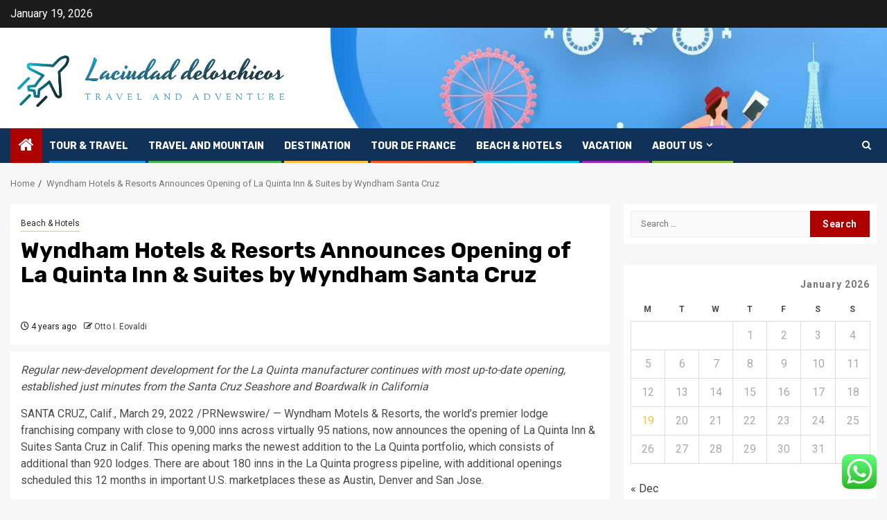

--- FILE ---
content_type: text/html; charset=UTF-8
request_url: https://laciudaddeloschicos.com/wyndham-hotels-resorts-announces-opening-of-la-quinta-inn-suites-by-wyndham-santa-cruz.html
body_size: 23506
content:
    <!doctype html>
<html lang="en-US">
    <head>
        <meta charset="UTF-8">
        <meta name="viewport" content="width=device-width, initial-scale=1">
        <link rel="profile" href="https://gmpg.org/xfn/11">

        <title>Wyndham Hotels &#038; Resorts Announces Opening of La Quinta Inn &#038; Suites by Wyndham Santa Cruz &#8211; Laciudad deloschicos</title>
<meta name='robots' content='max-image-preview:large' />
<link rel='dns-prefetch' href='//fonts.googleapis.com' />
<link rel="alternate" type="application/rss+xml" title="Laciudad deloschicos &raquo; Feed" href="https://laciudaddeloschicos.com/feed" />
<link rel="alternate" type="application/rss+xml" title="Laciudad deloschicos &raquo; Comments Feed" href="https://laciudaddeloschicos.com/comments/feed" />
<link rel="alternate" title="oEmbed (JSON)" type="application/json+oembed" href="https://laciudaddeloschicos.com/wp-json/oembed/1.0/embed?url=https%3A%2F%2Flaciudaddeloschicos.com%2Fwyndham-hotels-resorts-announces-opening-of-la-quinta-inn-suites-by-wyndham-santa-cruz.html" />
<link rel="alternate" title="oEmbed (XML)" type="text/xml+oembed" href="https://laciudaddeloschicos.com/wp-json/oembed/1.0/embed?url=https%3A%2F%2Flaciudaddeloschicos.com%2Fwyndham-hotels-resorts-announces-opening-of-la-quinta-inn-suites-by-wyndham-santa-cruz.html&#038;format=xml" />
<style id='wp-img-auto-sizes-contain-inline-css' type='text/css'>
img:is([sizes=auto i],[sizes^="auto," i]){contain-intrinsic-size:3000px 1500px}
/*# sourceURL=wp-img-auto-sizes-contain-inline-css */
</style>

<link rel='stylesheet' id='ht_ctc_main_css-css' href='https://laciudaddeloschicos.com/wp-content/plugins/click-to-chat-for-whatsapp/new/inc/assets/css/main.css?ver=4.35' type='text/css' media='all' />
<style id='wp-emoji-styles-inline-css' type='text/css'>

	img.wp-smiley, img.emoji {
		display: inline !important;
		border: none !important;
		box-shadow: none !important;
		height: 1em !important;
		width: 1em !important;
		margin: 0 0.07em !important;
		vertical-align: -0.1em !important;
		background: none !important;
		padding: 0 !important;
	}
/*# sourceURL=wp-emoji-styles-inline-css */
</style>
<link rel='stylesheet' id='wp-block-library-css' href='https://laciudaddeloschicos.com/wp-includes/css/dist/block-library/style.min.css?ver=6.9' type='text/css' media='all' />
<style id='global-styles-inline-css' type='text/css'>
:root{--wp--preset--aspect-ratio--square: 1;--wp--preset--aspect-ratio--4-3: 4/3;--wp--preset--aspect-ratio--3-4: 3/4;--wp--preset--aspect-ratio--3-2: 3/2;--wp--preset--aspect-ratio--2-3: 2/3;--wp--preset--aspect-ratio--16-9: 16/9;--wp--preset--aspect-ratio--9-16: 9/16;--wp--preset--color--black: #000000;--wp--preset--color--cyan-bluish-gray: #abb8c3;--wp--preset--color--white: #ffffff;--wp--preset--color--pale-pink: #f78da7;--wp--preset--color--vivid-red: #cf2e2e;--wp--preset--color--luminous-vivid-orange: #ff6900;--wp--preset--color--luminous-vivid-amber: #fcb900;--wp--preset--color--light-green-cyan: #7bdcb5;--wp--preset--color--vivid-green-cyan: #00d084;--wp--preset--color--pale-cyan-blue: #8ed1fc;--wp--preset--color--vivid-cyan-blue: #0693e3;--wp--preset--color--vivid-purple: #9b51e0;--wp--preset--gradient--vivid-cyan-blue-to-vivid-purple: linear-gradient(135deg,rgb(6,147,227) 0%,rgb(155,81,224) 100%);--wp--preset--gradient--light-green-cyan-to-vivid-green-cyan: linear-gradient(135deg,rgb(122,220,180) 0%,rgb(0,208,130) 100%);--wp--preset--gradient--luminous-vivid-amber-to-luminous-vivid-orange: linear-gradient(135deg,rgb(252,185,0) 0%,rgb(255,105,0) 100%);--wp--preset--gradient--luminous-vivid-orange-to-vivid-red: linear-gradient(135deg,rgb(255,105,0) 0%,rgb(207,46,46) 100%);--wp--preset--gradient--very-light-gray-to-cyan-bluish-gray: linear-gradient(135deg,rgb(238,238,238) 0%,rgb(169,184,195) 100%);--wp--preset--gradient--cool-to-warm-spectrum: linear-gradient(135deg,rgb(74,234,220) 0%,rgb(151,120,209) 20%,rgb(207,42,186) 40%,rgb(238,44,130) 60%,rgb(251,105,98) 80%,rgb(254,248,76) 100%);--wp--preset--gradient--blush-light-purple: linear-gradient(135deg,rgb(255,206,236) 0%,rgb(152,150,240) 100%);--wp--preset--gradient--blush-bordeaux: linear-gradient(135deg,rgb(254,205,165) 0%,rgb(254,45,45) 50%,rgb(107,0,62) 100%);--wp--preset--gradient--luminous-dusk: linear-gradient(135deg,rgb(255,203,112) 0%,rgb(199,81,192) 50%,rgb(65,88,208) 100%);--wp--preset--gradient--pale-ocean: linear-gradient(135deg,rgb(255,245,203) 0%,rgb(182,227,212) 50%,rgb(51,167,181) 100%);--wp--preset--gradient--electric-grass: linear-gradient(135deg,rgb(202,248,128) 0%,rgb(113,206,126) 100%);--wp--preset--gradient--midnight: linear-gradient(135deg,rgb(2,3,129) 0%,rgb(40,116,252) 100%);--wp--preset--font-size--small: 13px;--wp--preset--font-size--medium: 20px;--wp--preset--font-size--large: 36px;--wp--preset--font-size--x-large: 42px;--wp--preset--spacing--20: 0.44rem;--wp--preset--spacing--30: 0.67rem;--wp--preset--spacing--40: 1rem;--wp--preset--spacing--50: 1.5rem;--wp--preset--spacing--60: 2.25rem;--wp--preset--spacing--70: 3.38rem;--wp--preset--spacing--80: 5.06rem;--wp--preset--shadow--natural: 6px 6px 9px rgba(0, 0, 0, 0.2);--wp--preset--shadow--deep: 12px 12px 50px rgba(0, 0, 0, 0.4);--wp--preset--shadow--sharp: 6px 6px 0px rgba(0, 0, 0, 0.2);--wp--preset--shadow--outlined: 6px 6px 0px -3px rgb(255, 255, 255), 6px 6px rgb(0, 0, 0);--wp--preset--shadow--crisp: 6px 6px 0px rgb(0, 0, 0);}:root { --wp--style--global--content-size: 850px;--wp--style--global--wide-size: 1270px; }:where(body) { margin: 0; }.wp-site-blocks > .alignleft { float: left; margin-right: 2em; }.wp-site-blocks > .alignright { float: right; margin-left: 2em; }.wp-site-blocks > .aligncenter { justify-content: center; margin-left: auto; margin-right: auto; }:where(.wp-site-blocks) > * { margin-block-start: 24px; margin-block-end: 0; }:where(.wp-site-blocks) > :first-child { margin-block-start: 0; }:where(.wp-site-blocks) > :last-child { margin-block-end: 0; }:root { --wp--style--block-gap: 24px; }:root :where(.is-layout-flow) > :first-child{margin-block-start: 0;}:root :where(.is-layout-flow) > :last-child{margin-block-end: 0;}:root :where(.is-layout-flow) > *{margin-block-start: 24px;margin-block-end: 0;}:root :where(.is-layout-constrained) > :first-child{margin-block-start: 0;}:root :where(.is-layout-constrained) > :last-child{margin-block-end: 0;}:root :where(.is-layout-constrained) > *{margin-block-start: 24px;margin-block-end: 0;}:root :where(.is-layout-flex){gap: 24px;}:root :where(.is-layout-grid){gap: 24px;}.is-layout-flow > .alignleft{float: left;margin-inline-start: 0;margin-inline-end: 2em;}.is-layout-flow > .alignright{float: right;margin-inline-start: 2em;margin-inline-end: 0;}.is-layout-flow > .aligncenter{margin-left: auto !important;margin-right: auto !important;}.is-layout-constrained > .alignleft{float: left;margin-inline-start: 0;margin-inline-end: 2em;}.is-layout-constrained > .alignright{float: right;margin-inline-start: 2em;margin-inline-end: 0;}.is-layout-constrained > .aligncenter{margin-left: auto !important;margin-right: auto !important;}.is-layout-constrained > :where(:not(.alignleft):not(.alignright):not(.alignfull)){max-width: var(--wp--style--global--content-size);margin-left: auto !important;margin-right: auto !important;}.is-layout-constrained > .alignwide{max-width: var(--wp--style--global--wide-size);}body .is-layout-flex{display: flex;}.is-layout-flex{flex-wrap: wrap;align-items: center;}.is-layout-flex > :is(*, div){margin: 0;}body .is-layout-grid{display: grid;}.is-layout-grid > :is(*, div){margin: 0;}body{padding-top: 0px;padding-right: 0px;padding-bottom: 0px;padding-left: 0px;}a:where(:not(.wp-element-button)){text-decoration: none;}:root :where(.wp-element-button, .wp-block-button__link){background-color: #32373c;border-radius: 0;border-width: 0;color: #fff;font-family: inherit;font-size: inherit;font-style: inherit;font-weight: inherit;letter-spacing: inherit;line-height: inherit;padding-top: calc(0.667em + 2px);padding-right: calc(1.333em + 2px);padding-bottom: calc(0.667em + 2px);padding-left: calc(1.333em + 2px);text-decoration: none;text-transform: inherit;}.has-black-color{color: var(--wp--preset--color--black) !important;}.has-cyan-bluish-gray-color{color: var(--wp--preset--color--cyan-bluish-gray) !important;}.has-white-color{color: var(--wp--preset--color--white) !important;}.has-pale-pink-color{color: var(--wp--preset--color--pale-pink) !important;}.has-vivid-red-color{color: var(--wp--preset--color--vivid-red) !important;}.has-luminous-vivid-orange-color{color: var(--wp--preset--color--luminous-vivid-orange) !important;}.has-luminous-vivid-amber-color{color: var(--wp--preset--color--luminous-vivid-amber) !important;}.has-light-green-cyan-color{color: var(--wp--preset--color--light-green-cyan) !important;}.has-vivid-green-cyan-color{color: var(--wp--preset--color--vivid-green-cyan) !important;}.has-pale-cyan-blue-color{color: var(--wp--preset--color--pale-cyan-blue) !important;}.has-vivid-cyan-blue-color{color: var(--wp--preset--color--vivid-cyan-blue) !important;}.has-vivid-purple-color{color: var(--wp--preset--color--vivid-purple) !important;}.has-black-background-color{background-color: var(--wp--preset--color--black) !important;}.has-cyan-bluish-gray-background-color{background-color: var(--wp--preset--color--cyan-bluish-gray) !important;}.has-white-background-color{background-color: var(--wp--preset--color--white) !important;}.has-pale-pink-background-color{background-color: var(--wp--preset--color--pale-pink) !important;}.has-vivid-red-background-color{background-color: var(--wp--preset--color--vivid-red) !important;}.has-luminous-vivid-orange-background-color{background-color: var(--wp--preset--color--luminous-vivid-orange) !important;}.has-luminous-vivid-amber-background-color{background-color: var(--wp--preset--color--luminous-vivid-amber) !important;}.has-light-green-cyan-background-color{background-color: var(--wp--preset--color--light-green-cyan) !important;}.has-vivid-green-cyan-background-color{background-color: var(--wp--preset--color--vivid-green-cyan) !important;}.has-pale-cyan-blue-background-color{background-color: var(--wp--preset--color--pale-cyan-blue) !important;}.has-vivid-cyan-blue-background-color{background-color: var(--wp--preset--color--vivid-cyan-blue) !important;}.has-vivid-purple-background-color{background-color: var(--wp--preset--color--vivid-purple) !important;}.has-black-border-color{border-color: var(--wp--preset--color--black) !important;}.has-cyan-bluish-gray-border-color{border-color: var(--wp--preset--color--cyan-bluish-gray) !important;}.has-white-border-color{border-color: var(--wp--preset--color--white) !important;}.has-pale-pink-border-color{border-color: var(--wp--preset--color--pale-pink) !important;}.has-vivid-red-border-color{border-color: var(--wp--preset--color--vivid-red) !important;}.has-luminous-vivid-orange-border-color{border-color: var(--wp--preset--color--luminous-vivid-orange) !important;}.has-luminous-vivid-amber-border-color{border-color: var(--wp--preset--color--luminous-vivid-amber) !important;}.has-light-green-cyan-border-color{border-color: var(--wp--preset--color--light-green-cyan) !important;}.has-vivid-green-cyan-border-color{border-color: var(--wp--preset--color--vivid-green-cyan) !important;}.has-pale-cyan-blue-border-color{border-color: var(--wp--preset--color--pale-cyan-blue) !important;}.has-vivid-cyan-blue-border-color{border-color: var(--wp--preset--color--vivid-cyan-blue) !important;}.has-vivid-purple-border-color{border-color: var(--wp--preset--color--vivid-purple) !important;}.has-vivid-cyan-blue-to-vivid-purple-gradient-background{background: var(--wp--preset--gradient--vivid-cyan-blue-to-vivid-purple) !important;}.has-light-green-cyan-to-vivid-green-cyan-gradient-background{background: var(--wp--preset--gradient--light-green-cyan-to-vivid-green-cyan) !important;}.has-luminous-vivid-amber-to-luminous-vivid-orange-gradient-background{background: var(--wp--preset--gradient--luminous-vivid-amber-to-luminous-vivid-orange) !important;}.has-luminous-vivid-orange-to-vivid-red-gradient-background{background: var(--wp--preset--gradient--luminous-vivid-orange-to-vivid-red) !important;}.has-very-light-gray-to-cyan-bluish-gray-gradient-background{background: var(--wp--preset--gradient--very-light-gray-to-cyan-bluish-gray) !important;}.has-cool-to-warm-spectrum-gradient-background{background: var(--wp--preset--gradient--cool-to-warm-spectrum) !important;}.has-blush-light-purple-gradient-background{background: var(--wp--preset--gradient--blush-light-purple) !important;}.has-blush-bordeaux-gradient-background{background: var(--wp--preset--gradient--blush-bordeaux) !important;}.has-luminous-dusk-gradient-background{background: var(--wp--preset--gradient--luminous-dusk) !important;}.has-pale-ocean-gradient-background{background: var(--wp--preset--gradient--pale-ocean) !important;}.has-electric-grass-gradient-background{background: var(--wp--preset--gradient--electric-grass) !important;}.has-midnight-gradient-background{background: var(--wp--preset--gradient--midnight) !important;}.has-small-font-size{font-size: var(--wp--preset--font-size--small) !important;}.has-medium-font-size{font-size: var(--wp--preset--font-size--medium) !important;}.has-large-font-size{font-size: var(--wp--preset--font-size--large) !important;}.has-x-large-font-size{font-size: var(--wp--preset--font-size--x-large) !important;}
/*# sourceURL=global-styles-inline-css */
</style>

<link rel='stylesheet' id='contact-form-7-css' href='https://laciudaddeloschicos.com/wp-content/plugins/contact-form-7/includes/css/styles.css?ver=6.1.4' type='text/css' media='all' />
<style id='contact-form-7-inline-css' type='text/css'>
.wpcf7 .wpcf7-recaptcha iframe {margin-bottom: 0;}.wpcf7 .wpcf7-recaptcha[data-align="center"] > div {margin: 0 auto;}.wpcf7 .wpcf7-recaptcha[data-align="right"] > div {margin: 0 0 0 auto;}
/*# sourceURL=contact-form-7-inline-css */
</style>
<link rel='stylesheet' id='ez-toc-css' href='https://laciudaddeloschicos.com/wp-content/plugins/easy-table-of-contents/assets/css/screen.min.css?ver=2.0.80' type='text/css' media='all' />
<style id='ez-toc-inline-css' type='text/css'>
div#ez-toc-container .ez-toc-title {font-size: 120%;}div#ez-toc-container .ez-toc-title {font-weight: 500;}div#ez-toc-container ul li , div#ez-toc-container ul li a {font-size: 95%;}div#ez-toc-container ul li , div#ez-toc-container ul li a {font-weight: 500;}div#ez-toc-container nav ul ul li {font-size: 90%;}.ez-toc-box-title {font-weight: bold; margin-bottom: 10px; text-align: center; text-transform: uppercase; letter-spacing: 1px; color: #666; padding-bottom: 5px;position:absolute;top:-4%;left:5%;background-color: inherit;transition: top 0.3s ease;}.ez-toc-box-title.toc-closed {top:-25%;}
.ez-toc-container-direction {direction: ltr;}.ez-toc-counter ul{counter-reset: item ;}.ez-toc-counter nav ul li a::before {content: counters(item, '.', decimal) '. ';display: inline-block;counter-increment: item;flex-grow: 0;flex-shrink: 0;margin-right: .2em; float: left; }.ez-toc-widget-direction {direction: ltr;}.ez-toc-widget-container ul{counter-reset: item ;}.ez-toc-widget-container nav ul li a::before {content: counters(item, '.', decimal) '. ';display: inline-block;counter-increment: item;flex-grow: 0;flex-shrink: 0;margin-right: .2em; float: left; }
/*# sourceURL=ez-toc-inline-css */
</style>
<link rel='stylesheet' id='sportion-google-fonts-css' href='https://fonts.googleapis.com/css?family=Roboto:100,300,400,500,700' type='text/css' media='all' />
<link rel='stylesheet' id='sidr-css' href='https://laciudaddeloschicos.com/wp-content/themes/newsphere/assets/sidr/css/sidr.bare.css?ver=6.9' type='text/css' media='all' />
<link rel='stylesheet' id='bootstrap-css' href='https://laciudaddeloschicos.com/wp-content/themes/newsphere/assets/bootstrap/css/bootstrap.min.css?ver=6.9' type='text/css' media='all' />
<link rel='stylesheet' id='newsphere-style-css' href='https://laciudaddeloschicos.com/wp-content/themes/newsphere/style.css?ver=6.9' type='text/css' media='all' />
<link rel='stylesheet' id='sportion-css' href='https://laciudaddeloschicos.com/wp-content/themes/sportion/style.css?ver=1.0.4' type='text/css' media='all' />
<link rel='stylesheet' id='aft-icons-css' href='https://laciudaddeloschicos.com/wp-content/themes/newsphere/assets/icons/style.css?ver=6.9' type='text/css' media='all' />
<link rel='stylesheet' id='swiper-slider-css' href='https://laciudaddeloschicos.com/wp-content/themes/newsphere/assets/swiper/css/swiper-bundle-new.min.css?ver=6.9' type='text/css' media='all' />
<link rel='stylesheet' id='magnific-popup-css' href='https://laciudaddeloschicos.com/wp-content/themes/newsphere/assets/magnific-popup/magnific-popup.css?ver=6.9' type='text/css' media='all' />
<link rel='stylesheet' id='newsphere-google-fonts-css' href='https://fonts.googleapis.com/css?family=Roboto:400,500,700|Rubik:400,500,700&#038;subset=latin,latin-ext' type='text/css' media='all' />
<script type="text/javascript" src="https://laciudaddeloschicos.com/wp-includes/js/jquery/jquery.min.js?ver=3.7.1" id="jquery-core-js"></script>
<script type="text/javascript" src="https://laciudaddeloschicos.com/wp-includes/js/jquery/jquery-migrate.min.js?ver=3.4.1" id="jquery-migrate-js"></script>
<link rel="https://api.w.org/" href="https://laciudaddeloschicos.com/wp-json/" /><link rel="alternate" title="JSON" type="application/json" href="https://laciudaddeloschicos.com/wp-json/wp/v2/posts/2993" /><link rel="EditURI" type="application/rsd+xml" title="RSD" href="https://laciudaddeloschicos.com/xmlrpc.php?rsd" />
<meta name="generator" content="WordPress 6.9" />
<link rel="canonical" href="https://laciudaddeloschicos.com/wyndham-hotels-resorts-announces-opening-of-la-quinta-inn-suites-by-wyndham-santa-cruz.html" />
<link rel='shortlink' href='https://laciudaddeloschicos.com/?p=2993' />
<!-- FIFU:meta:begin:image -->
<meta property="og:image" content="https://s.yimg.com/uu/api/res/1.2/J.RwRZgJk42NNn9zCSzrSg--~B/aD0yNjY7dz00MDA7YXBwaWQ9eXRhY2h5b24-/https://media.zenfs.com/en/prnewswire.com/0d3bed323f8ab676027e0657507d852a" />
<!-- FIFU:meta:end:image --><!-- FIFU:meta:begin:twitter -->
<meta name="twitter:card" content="summary_large_image" />
<meta name="twitter:title" content="Wyndham Hotels &#038; Resorts Announces Opening of La Quinta Inn &#038; Suites by Wyndham Santa Cruz" />
<meta name="twitter:description" content="" />
<meta name="twitter:image" content="https://s.yimg.com/uu/api/res/1.2/J.RwRZgJk42NNn9zCSzrSg--~B/aD0yNjY7dz00MDA7YXBwaWQ9eXRhY2h5b24-/https://media.zenfs.com/en/prnewswire.com/0d3bed323f8ab676027e0657507d852a" />
<!-- FIFU:meta:end:twitter --><!-- HFCM by 99 Robots - Snippet # 4: gsc -->
<meta name="google-site-verification" content="G2ru75lkgYFHCLw0nUbMsRggJPukiGUgjoM3Ql9idDY" />
<!-- /end HFCM by 99 Robots -->
        <style type="text/css">
                        body .header-style1 .top-header.data-bg:before,
            body .header-style1 .main-header.data-bg:before {
                background: rgba(0, 0, 0, 0);
            }

                        .site-title,
            .site-description {
                position: absolute;
                clip: rect(1px, 1px, 1px, 1px);
                display: none;
            }

            
            
            .elementor-default .elementor-section.elementor-section-full_width > .elementor-container,
            .elementor-default .elementor-section.elementor-section-boxed > .elementor-container,
            .elementor-page .elementor-section.elementor-section-full_width > .elementor-container,
            .elementor-page .elementor-section.elementor-section-boxed > .elementor-container{
                max-width: 1300px;
            }

            .container-wrapper .elementor {
                max-width: 100%;
            }

            .align-content-left .elementor-section-stretched,
            .align-content-right .elementor-section-stretched {
                max-width: 100%;
                left: 0 !important;
            }
        

        </style>
        <link rel="icon" href="https://laciudaddeloschicos.com/wp-content/uploads/2025/06/cropped-cropped-default-32x32.png" sizes="32x32" />
<link rel="icon" href="https://laciudaddeloschicos.com/wp-content/uploads/2025/06/cropped-cropped-default-192x192.png" sizes="192x192" />
<link rel="apple-touch-icon" href="https://laciudaddeloschicos.com/wp-content/uploads/2025/06/cropped-cropped-default-180x180.png" />
<meta name="msapplication-TileImage" content="https://laciudaddeloschicos.com/wp-content/uploads/2025/06/cropped-cropped-default-270x270.png" />

<!-- FIFU:jsonld:begin -->
<script type="application/ld+json">{"@context":"https://schema.org","@type":"BlogPosting","headline":"Wyndham Hotels &#038; Resorts Announces Opening of La Quinta Inn &#038; Suites by Wyndham Santa Cruz","url":"https://laciudaddeloschicos.com/wyndham-hotels-resorts-announces-opening-of-la-quinta-inn-suites-by-wyndham-santa-cruz.html","mainEntityOfPage":"https://laciudaddeloschicos.com/wyndham-hotels-resorts-announces-opening-of-la-quinta-inn-suites-by-wyndham-santa-cruz.html","image":[{"@type":"ImageObject","url":"https://s.yimg.com/uu/api/res/1.2/J.RwRZgJk42NNn9zCSzrSg--~B/aD0yNjY7dz00MDA7YXBwaWQ9eXRhY2h5b24-/https://media.zenfs.com/en/prnewswire.com/0d3bed323f8ab676027e0657507d852a"},{"@type":"ImageObject","url":"https://s.yimg.com/uu/api/res/1.2/J.RwRZgJk42NNn9zCSzrSg--~B/aD0yNjY7dz00MDA7YXBwaWQ9eXRhY2h5b24-/https://media.zenfs.com/en/prnewswire.com/0d3bed323f8ab676027e0657507d852a"}],"datePublished":"2022-04-02T01:16:15+00:00","dateModified":"2022-04-02T01:16:15+00:00","author":{"@type":"Person","name":"Otto I. Eovaldi","url":"https://laciudaddeloschicos.com/author/otto-i-eovaldi"}}</script>
<!-- FIFU:jsonld:end -->
    <link rel="preload" as="image" href="https://laciudaddeloschicos.com/wp-content/uploads/2025/12/Generic-for-Travel-03-1024x576.png"><link rel="preload" as="image" href="https://backend.threeland.com/storage/images/gallery/Angkor_Wat_Siem_Reap_Cambodia-Small.jpg"><link rel="preload" as="image" href="https://lh7-rt.googleusercontent.com/docsz/AD_4nXemfZWBJdvvpNchAgUyc1085mO-0holgiXKf9-IqeMiSt8FzixJeiXph_mbaaZSW2maQUoiORULX8BMEaakmMduUlbuNfegUzCsX3U9DEnUrhmS8ZYY26bWSke5JDwWfdkvkoG6?key=OX0Xz6HCa9ORZC2Qys1Xlg"><link rel="preload" as="image" href="https://laciudaddeloschicos.com/wp-content/uploads/2025/12/Generic-for-Travel-03-1024x576.png"><link rel="preload" as="image" href="https://backend.threeland.com/storage/images/gallery/Angkor_Wat_Siem_Reap_Cambodia-Small.jpg"><link rel="preload" as="image" href="https://dynamic-media-cdn.tripadvisor.com/media/photo-o/1b/91/8d/49/caption.jpg?w=1200&#038;h=1200&#038;s=1"><link rel="preload" as="image" href="https://travellinkslive.com/wp-content/uploads/2025/01/See-Vietnam-Now-Vietnam-Tourism-8.jpg"></head>








<body class="wp-singular post-template-default single single-post postid-2993 single-format-standard wp-custom-logo wp-embed-responsive wp-theme-newsphere wp-child-theme-sportion aft-default-mode aft-sticky-sidebar aft-hide-comment-count-in-list aft-hide-minutes-read-in-list aft-hide-date-author-in-list default-content-layout single-content-mode-default align-content-left">
    

<div id="page" class="site">
    <a class="skip-link screen-reader-text" href="#content">Skip to content</a>


    <header id="masthead" class="header-style1 header-layout-1">

          <div class="top-header">
        <div class="container-wrapper">
            <div class="top-bar-flex">
                <div class="top-bar-left col-2">

                    
                    <div class="date-bar-left">
                                                    <span class="topbar-date">
                                        January 19, 2026                                    </span>

                                            </div>
                </div>

                <div class="top-bar-right col-2">
  						<span class="aft-small-social-menu">
  							  						</span>
                </div>
            </div>
        </div>

    </div>
<div class="main-header data-bg" data-background="https://laciudaddeloschicos.com/wp-content/uploads/2025/06/cropped-website-header-or-banner-design-with-foreign-country-famous-monument-illustration-of-tourist-character-and-space-for-your-message-for-traveling-concept-vector.jpg">
    <div class="container-wrapper">
        <div class="af-container-row af-flex-container">
            <div class="col-3 float-l pad">
                <div class="logo-brand">
                    <div class="site-branding">
                        <a href="https://laciudaddeloschicos.com/" class="custom-logo-link" rel="home"><img width="768" height="180" src="https://laciudaddeloschicos.com/wp-content/uploads/2025/06/cropped-default.png" class="custom-logo" alt="Laciudad deloschicos" decoding="async" fetchpriority="high" srcset="https://laciudaddeloschicos.com/wp-content/uploads/2025/06/cropped-default.png 768w, https://laciudaddeloschicos.com/wp-content/uploads/2025/06/cropped-default-300x70.png 300w" sizes="(max-width: 768px) 100vw, 768px" /></a>                            <p class="site-title font-family-1">
                                <a href="https://laciudaddeloschicos.com/"
                                   rel="home">Laciudad deloschicos</a>
                            </p>
                        
                                                    <p class="site-description">travel and adventure</p>
                                            </div>
                </div>
            </div>
            <div class="col-66 float-l pad">
                            </div>
        </div>
    </div>

</div>

      <div class="header-menu-part">
        <div id="main-navigation-bar" class="bottom-bar">
          <div class="navigation-section-wrapper">
            <div class="container-wrapper">
              <div class="header-middle-part">
                <div class="navigation-container">
                  <nav class="main-navigation clearfix">
                                          <span class="aft-home-icon">
                                                <a href="https://laciudaddeloschicos.com" aria-label="Home">
                          <i class="fa fa-home" aria-hidden="true"></i>
                        </a>
                      </span>
                                        <div class="aft-dynamic-navigation-elements">
                      <button class="toggle-menu" aria-controls="primary-menu" aria-expanded="false">
                        <span class="screen-reader-text">
                          Primary Menu                        </span>
                        <i class="ham"></i>
                      </button>


                      <div class="menu main-menu menu-desktop show-menu-border"><ul id="primary-menu" class="menu"><li id="menu-item-5019" class="menu-item menu-item-type-taxonomy menu-item-object-category menu-item-5019"><a href="https://laciudaddeloschicos.com/category/tour-travel">Tour &amp; Travel</a></li>
<li id="menu-item-5020" class="menu-item menu-item-type-taxonomy menu-item-object-category menu-item-5020"><a href="https://laciudaddeloschicos.com/category/travel-and-mountain">Travel and Mountain</a></li>
<li id="menu-item-5021" class="menu-item menu-item-type-taxonomy menu-item-object-category menu-item-5021"><a href="https://laciudaddeloschicos.com/category/destination">Destination</a></li>
<li id="menu-item-5022" class="menu-item menu-item-type-taxonomy menu-item-object-category menu-item-5022"><a href="https://laciudaddeloschicos.com/category/tour-de-france">Tour de france</a></li>
<li id="menu-item-5030" class="menu-item menu-item-type-taxonomy menu-item-object-category current-post-ancestor current-menu-parent current-post-parent menu-item-5030"><a href="https://laciudaddeloschicos.com/category/beach-hotels">Beach &amp; Hotels</a></li>
<li id="menu-item-7608" class="menu-item menu-item-type-taxonomy menu-item-object-category menu-item-7608"><a href="https://laciudaddeloschicos.com/category/vacation">Vacation</a></li>
<li id="menu-item-5024" class="menu-item menu-item-type-post_type menu-item-object-page menu-item-has-children menu-item-5024"><a href="https://laciudaddeloschicos.com/about-us">About Us</a>
<ul class="sub-menu">
	<li id="menu-item-5026" class="menu-item menu-item-type-post_type menu-item-object-page menu-item-5026"><a href="https://laciudaddeloschicos.com/advertise-here">Advertise Here</a></li>
	<li id="menu-item-5027" class="menu-item menu-item-type-post_type menu-item-object-page menu-item-5027"><a href="https://laciudaddeloschicos.com/contact-us">Contact Us</a></li>
	<li id="menu-item-5025" class="menu-item menu-item-type-post_type menu-item-object-page menu-item-5025"><a href="https://laciudaddeloschicos.com/privacy-policy">Privacy Policy</a></li>
	<li id="menu-item-7984" class="menu-item menu-item-type-post_type menu-item-object-page menu-item-7984"><a href="https://laciudaddeloschicos.com/sitemap">Sitemap</a></li>
</ul>
</li>
</ul></div>                    </div>

                  </nav>
                </div>
              </div>
              <div class="header-right-part">

                                <div class="af-search-wrap">
                  <div class="search-overlay">
                    <a href="#" title="Search" class="search-icon">
                      <i class="fa fa-search"></i>
                    </a>
                    <div class="af-search-form">
                      <form role="search" method="get" class="search-form" action="https://laciudaddeloschicos.com/">
				<label>
					<span class="screen-reader-text">Search for:</span>
					<input type="search" class="search-field" placeholder="Search &hellip;" value="" name="s" />
				</label>
				<input type="submit" class="search-submit" value="Search" />
			</form>                    </div>
                  </div>
                </div>
              </div>
            </div>
          </div>
        </div>
      </div>
    </header>

    <!-- end slider-section -->

            <div class="af-breadcrumbs-wrapper container-wrapper">
            <div class="af-breadcrumbs font-family-1 color-pad">
                <div role="navigation" aria-label="Breadcrumbs" class="breadcrumb-trail breadcrumbs" itemprop="breadcrumb"><ul class="trail-items" itemscope itemtype="http://schema.org/BreadcrumbList"><meta name="numberOfItems" content="2" /><meta name="itemListOrder" content="Ascending" /><li itemprop="itemListElement" itemscope itemtype="http://schema.org/ListItem" class="trail-item trail-begin"><a href="https://laciudaddeloschicos.com" rel="home" itemprop="item"><span itemprop="name">Home</span></a><meta itemprop="position" content="1" /></li><li itemprop="itemListElement" itemscope itemtype="http://schema.org/ListItem" class="trail-item trail-end"><a href="https://laciudaddeloschicos.com/wyndham-hotels-resorts-announces-opening-of-la-quinta-inn-suites-by-wyndham-santa-cruz.html" itemprop="item"><span itemprop="name">Wyndham Hotels &#038; Resorts Announces Opening of La Quinta Inn &#038; Suites by Wyndham Santa Cruz</span></a><meta itemprop="position" content="2" /></li></ul></div>            </div>
        </div>
            <div id="content" class="container-wrapper">
        <div id="primary" class="content-area">
            <main id="main" class="site-main">
                                    <article id="post-2993" class="af-single-article post-2993 post type-post status-publish format-standard has-post-thumbnail hentry category-beach-hotels tag-12-monkeys-time-travel tag-16-attorney-generals-travel-ban tag-aa-batteries-air-travel tag-air-travel-minor-without-parent tag-connexus-uc-travel tag-coronavirus-restricted-travel tag-dakine-kira-travel-shorts tag-diamonds-in-arm-travel-expenses tag-drexel-our-travel-grant tag-fallout-4-travel-companion-perks tag-i-wanna-go-to-travel tag-jeweelry-pouch-for-travel tag-joe-mccarthy-overseas-adventure-travel tag-k-line-travel tag-level-3-travel-alert tag-long-beach-city-college-travel tag-magnetic-checkers-travel-game tag-mary-kay-mens-cologne-travel tag-mi-travel-restrictions tag-phillipines-travel-best-time tag-places-to-travel-in-delhi tag-service-dog-plane-travel tag-seven-seas-travel-las-vegas tag-space-travel-advertisement tag-tacloban-airport-travel-requirements tag-tennessee-travel-id-compliance tag-tier-5-international-travel tag-time-travel-location-smart-answers tag-time-travel-using-web-camera tag-travel-alert-level-4 tag-travel-channel-bridget tag-travel-cranberry-quotes tag-travel-document-protection tag-travel-fir-blanket tag-travel-matte-adobe tag-travel-postcards-around-world tag-travel-rn-nursing tag-travel-theme-ideas-photo tag-travel-through-time-series tag-travel-to-hawaii-in-december tag-tripod-carbon-travel-video tag-trump-judge-travel-ban-tweet tag-united-com-travel-credit tag-us-to-relax-travel-ban tag-vancouver-travel-visa tag-vegetarian-travel-groups tag-viva-medi-lightweight-travel-wheelchair tag-vr-travel-destinations-content tag-winter-travel-conditions-oregon-california tag-ziplock-travel-bags-target">
                        <div class="entry-content-wrap read-single">
                                    <header class="entry-header pos-rel ">
            <div class="read-details marg-btm-lr">
                <div class="entry-header-details">
                                            <div class="figure-categories figure-categories-bg">
                            <ul class="cat-links"><li class="meta-category">
                             <a class="newsphere-categories category-color-1" href="https://laciudaddeloschicos.com/category/beach-hotels" alt="View all posts in Beach &amp; Hotels"> 
                                 Beach &amp; Hotels
                             </a>
                        </li></ul>                        </div>
                    

                    <h1 class="entry-title">Wyndham Hotels &#038; Resorts Announces Opening of La Quinta Inn &#038; Suites by Wyndham Santa Cruz</h1>
                                            <span class="min-read-post-format">
                                                                                </span>
                        <div class="entry-meta">
                            
            <span class="author-links">

                            <span class="item-metadata posts-date">
                <i class="fa fa-clock-o"></i>
                    4 years ago            </span>
                            
                    <span class="item-metadata posts-author byline">
                    <i class="fa fa-pencil-square-o"></i>
                                    <a href="https://laciudaddeloschicos.com/author/otto-i-eovaldi">
                    Otto I. Eovaldi                </a>
               </span>
                
        </span>
                                </div>


                                                            </div>
            </div>

                            <div class="read-img pos-rel">
                            <div class="post-thumbnail full-width-image">
                  </div>
      
                        <span class="min-read-post-format">

                                            </span>

                </div>
                    </header><!-- .entry-header -->

        <!-- end slider-section -->
                                    

    <div class="color-pad">
        <div class="entry-content read-details color-tp-pad no-color-pad">
            <div>
<p><i>Regular new-development development for the La Quinta manufacturer continues with most up-to-date opening, established just minutes from the Santa Cruz Seashore and Boardwalk in <span class="xn-location">California</span></i></p>
<p><span class="legendSpanClass"><span class="xn-location">SANTA CRUZ, Calif.</span></span>, <span class="legendSpanClass"><span class="xn-chron">March 29, 2022</span></span> /PRNewswire/ &#8212; Wyndham Motels &#038; Resorts, the world&#8217;s premier lodge franchising company with close to 9,000 inns across virtually 95 nations, now announces the opening of La Quinta Inn &#038; Suites Santa Cruz in Calif. This opening marks the newest addition to the <span class="xn-location">La Quinta</span> portfolio, which consists of additional than 920 lodges. There are about 180 inns in the <span class="xn-location">La Quinta</span> progress pipeline, with additional openings scheduled this 12 months in important U.S. marketplaces these as <span class="xn-location">Austin</span>, <span class="xn-location">Denver</span> and <span class="xn-location">San Jose</span>.</p>
<figure class="caas-figure">
<div class="caas-figure-with-pb" style="max-height: 266px">
<div>
<div class="caas-img-container caas-img-loader" style="padding-bottom:67%;"><a rel="nofollow noopener" target="_blank" class="link" href="https://mma.prnewswire.com/media/1775415/Wyndham.html" title="" data-ylk=""><img decoding="async" class="caas-img caas-lazy" alt="Conveniently located near Santa Cruz&amp;#x002019;s famous attractions, La Quinta Inn &amp;amp; Suites Santa Cruz is the newest addition to the growing La Quinta by Wyndham portfolio." src="https://s.yimg.com/ny/api/res/1.2/PRnRgEhfcvMfUU4AzUxf8A--/YXBwaWQ9aGlnaGxhbmRlcjt3PTcwNTtoPTQ2OQ--/https://s.yimg.com/uu/api/res/1.2/J.RwRZgJk42NNn9zCSzrSg--~B/aD0yNjY7dz00MDA7YXBwaWQ9eXRhY2h5b24-/https://media.zenfs.com/en/prnewswire.com/0d3bed323f8ab676027e0657507d852a"/><noscript><img decoding="async" alt="Conveniently located near Santa Cruz&amp;#x002019;s famous attractions, La Quinta Inn &amp;amp; Suites Santa Cruz is the newest addition to the growing La Quinta by Wyndham portfolio." src="https://s.yimg.com/ny/api/res/1.2/PRnRgEhfcvMfUU4AzUxf8A--/YXBwaWQ9aGlnaGxhbmRlcjt3PTcwNTtoPTQ2OQ--/https://s.yimg.com/uu/api/res/1.2/J.RwRZgJk42NNn9zCSzrSg--~B/aD0yNjY7dz00MDA7YXBwaWQ9eXRhY2h5b24-/https://media.zenfs.com/en/prnewswire.com/0d3bed323f8ab676027e0657507d852a" class="caas-img"/></noscript></a></div>
</div>
</div>
<p><figcaption class="caption-collapse">Conveniently located near Santa Cruz’s popular points of interest, La Quinta Inn &#038; Suites Santa Cruz is the latest addition to the growing La Quinta by Wyndham portfolio.</figcaption></p>
</figure>
<p>This personalized made, new design <span class="xn-location">La Quinta</span> hotel functions 60 guestrooms and suites and is centrally positioned equivalent length from the renowned <span class="xn-location">Santa Cruz</span> seaside and boardwalk, as very well as the eating places and stores of downtown <span class="xn-location">Santa Cruz</span>. Resort attendees can enjoy gorgeous ocean views from their rooms and unwind in the hotel&#8217;s outside pool or loosen up on the terrace deck. Found alongside Freeway 1 amongst <span class="xn-location">San Francisco</span> and <span class="xn-location">Monterey</span>, <span class="xn-location">Santa Cruz</span> features much more than 14 condition parks and beaches, presenting environment-class browsing, biking, and mountaineering.</p>
<p>&#8220;This opening marks a milestone second for my household,&#8221; reported <span class="xn-person">Kiran Patel</span>, operator of La Quinta Santa Cruz. &#8220;My father purchased an older hotel on this assets back again in the 1970s, and now we&#8217;re thrilled to husband or wife with Wyndham to unveil a attractive new building hotel to welcome company to soak in the <span class="xn-location">California</span> sunshine in this quite unique location.&#8221;</p>
<p><span class="xn-location">La Quinta</span> by Wyndham is a major hospitality brand that provides snug guestrooms, present-day design and style, considerate amenities, and its signature Right here for You® service. Attendees can maintain connected with cost-free WiFi and a organization centre, sneak in a exercise session at the gym, indulge in a totally free Dazzling Side Breakfast®, and enjoy the advantage of mini-refrigerators, microwaves, espresso/tea makers, and extra in their rooms.</p>
<p><button class="link caas-button collapse-button" aria-label="" title="" data-ylk="elm:readmore;slk:Story continues">Tale carries on</button></p>
<p>&#8220;We&#8217;re seeing great momentum in new design and unbelievable fascination in the La Quinta brand from builders like Mr. Patel,&#8221; said <span class="xn-person">Krishna Paliwal</span>, Wyndham&#8217;s president of <span class="xn-location">La Quinta</span> and head of architecture, layout, and construction. &#8220;Company and leisure vacationers browsing attractive <span class="xn-location">Santa Cruz</span> now have an remarkable new solution for a at ease keep near the coastline.&#8221;</p>
<p>Intrigued builders can check out <a rel="nofollow noopener" target="_blank" href="https://c212.net/c/link/?t=0&amp;l=en&amp;o=3486918-1&amp;h=677376011&amp;u=https%3A%2F%2Fdevelopment.wyndhamhotels.com%2Fbuild-a-new-property%2F&amp;a=Wyndham%27s+development+website" data-ylk="slk:Wyndham's development website" class="link ">Wyndham&#8217;s enhancement internet site</a>, or get in touch with the Wyndham Franchise Improvement crew by email at <a href="/cdn-cgi/l/email-protection" class="__cf_email__" data-cfemail="c4a3b6abb3b0ac84b3bdaaa0aca5a9eaa7aba9">[email&#160;protected]</a> for more information.</p>
<p><b>About <span class="xn-location">La Quinta</span></b></p>
<p>With more than 920 places all-around the environment, the higher-midscale <span class="xn-location">La Quinta</span> by Wyndham manufacturer is a shiny spot in each and every travelers&#8217; journey. The manufacturer offers thoughtful features, welcoming service and continuously provides an extraordinary guest knowledge that keeps tourists waking up on the dazzling facet. For much more facts, check out <u><a rel="nofollow noopener" target="_blank" href="https://c212.net/c/link/?t=0&amp;l=en&amp;o=3486918-1&amp;h=558139355&amp;u=http%3A%2F%2Fwww.lq.com%2F&amp;a=http%3A%2F%2Fwww.lq.com%2F" data-ylk="slk:http://www.lq.com/" class="link ">http://www.lq.com/</a>. </u>Like and observe LQ on <u><a rel="nofollow noopener" target="_blank" href="https://c212.net/c/link/?t=0&amp;l=en&amp;o=3486918-1&amp;h=3631583994&amp;u=http%3A%2F%2Fwww.facebook.com%2Flaquinta&amp;a=Facebook" data-ylk="slk:Facebook" class="link ">Facebook</a> </u>and <u><a rel="nofollow noopener" target="_blank" href="https://c212.net/c/link/?t=0&amp;l=en&amp;o=3486918-1&amp;h=3755807573&amp;u=http%3A%2F%2Fwww.youtube.com%2Fuser%2Flaquinta&amp;a=YouTube" data-ylk="slk:YouTube" class="link ">YouTube</a></u>.</p>
<p><b>About Wyndham Accommodations &#038; Resorts </b></p>
<p>Wyndham Inns &#038; Resorts (NYSE: WH) is the world&#8217;s biggest hotel franchising enterprise by the variety of houses, with somewhere around 9,000 resorts throughout close to 95 countries on 6 continents. By way of its community of more than 810,000 rooms pleasing to the day-to-day traveler, Wyndham commands a foremost presence in the economic system and midscale segments of the lodging field. The Enterprise operates a portfolio of 22 hotel brands, which include Tremendous 8®, Days Inn®, Ramada®, Microtel®, La Quinta®, Baymont®, Wingate®, AmericInn®, Hawthorn Suites®, Trademark Collection® and Wyndham®. The Company&#8217;s award-winning Wyndham Benefits loyalty application gives about 92 million enrolled members the possibility to redeem details at thousands of lodges, holiday vacation club resorts and vacation rentals globally. For far more data, pay a visit to <a rel="nofollow noopener" target="_blank" href="http://www.wyndhamhotels.com" data-ylk="slk:www.wyndhamhotels.com" class="link ">www.wyndhamhotels.com</a>.</p>
<p><b>Media Call:<br /></b><span class="xn-person">Scott Carman</span><br />+1 (973) 753-6590<br /><a href="/cdn-cgi/l/email-protection" class="__cf_email__" data-cfemail="691a0a061d1d470a081b040807291e10070d010804470a0604">[email&#160;protected]</a></p>
<figure class="caas-figure">
<div class="caas-figure-with-pb" style="max-height: 246px">
<div>
<div class="caas-img-container caas-img-loader" style="padding-bottom:62%;"><a rel="nofollow noo pener noopener" target="_blank" class="link" href="https://mma.prnewswire.com/media/830989/Wyndham_Hotels___La_Quinta_Logo.html" title="" data-ylk=""><img decoding="async" class="caas-img caas-lazy" alt="La Quinta by Wyndham (PRNewsfoto/Wyndham Hotels &amp;amp; Resorts)" src="https://s.yimg.com/ny/api/res/1.2/WSteQ1eKzat3PKObT2W37Q--/YXBwaWQ9aGlnaGxhbmRlcjt3PTcwNTtoPTQzNA--/https://s.yimg.com/uu/api/res/1.2/U8fUP.BR3vNnIeqH2.BU8w--~B/aD0yNDY7dz00MDA7YXBwaWQ9eXRhY2h5b24-/https://media.zenfs.com/en/prnewswire.com/b2bd170ab62a13f14753a08d30cf83a0"/><noscript><img decoding="async" alt="La Quinta by Wyndham (PRNewsfoto/Wyndham Hotels &amp;amp; Resorts)" src="https://s.yimg.com/ny/api/res/1.2/WSteQ1eKzat3PKObT2W37Q--/YXBwaWQ9aGlnaGxhbmRlcjt3PTcwNTtoPTQzNA--/https://s.yimg.com/uu/api/res/1.2/U8fUP.BR3vNnIeqH2.BU8w--~B/aD0yNDY7dz00MDA7YXBwaWQ9eXRhY2h5b24-/https://media.zenfs.com/en/prnewswire.com/b2bd170ab62a13f14753a08d30cf83a0" class="caas-img"/></noscript></a></div>
</div>
</div>
<p><figcaption class="caption-collapse">La Quinta by Wyndham (PRNewsfoto/Wyndham Motels &#038; Resorts)</figcaption></p>
</figure>
<figure class="caas-figure">
<div class="caas-img-container caas-img-loader" style="height:16px;width:100%;"><img decoding="async" class="caas-img caas-lazy has-preview has-width" alt="Cision" src="https://s.yimg.com/ny/api/res/1.2/fFpDozxwtTvY8aLLJpbWjg--/YXBwaWQ9aGlnaGxhbmRlcjt3PTM2O2g9MzY-/https://s.yimg.com/uu/api/res/1.2/OVNC1gK03BYPohvX_YC0BA--~B/aD0xNjt3PTE2O2FwcGlkPXl0YWNoeW9u/https://media.zenfs.com/en/prnewswire.com/66f46667c9fd332a2e97db2f488dc545" height="16" width="16"/><noscript><img decoding="async" alt="Cision" src="https://s.yimg.com/ny/api/res/1.2/fFpDozxwtTvY8aLLJpbWjg--/YXBwaWQ9aGlnaGxhbmRlcjt3PTM2O2g9MzY-/https://s.yimg.com/uu/api/res/1.2/OVNC1gK03BYPohvX_YC0BA--~B/aD0xNjt3PTE2O2FwcGlkPXl0YWNoeW9u/https://media.zenfs.com/en/prnewswire.com/66f46667c9fd332a2e97db2f488dc545" height="16" width="16" class="caas-img has-width"/></noscript></div>
<p><figcaption class="caption-collapse">Cision</figcaption></p>
</figure>
<p>View primary material to download multimedia:<a rel="nofollow noopener" target="_blank" href="https://www.prnewswire.com/news-releases/wyndham-hotels--resorts-announces-opening-of-la-quinta-inn--suites-by-wyndham-santa-cruz-301512565.html" data-ylk="slk:https://www.prnewswire.com/news-releases/wyndham-hotels--resorts-announces-opening-of-la-quinta-inn--suites-by-wyndham-santa-cruz-301512565.html" class="link ">https://www.prnewswire.com/information-releases/wyndham-hotels&#8211;resorts-announces-opening-of-la-quinta-inn&#8211;suites-by-wyndham-santa-cruz-301512565.html</a></p>
<p>Resource Wyndham Lodges &#038; Resorts</p>
</div>
                            <div class="post-item-metadata entry-meta">
                    <span class="tags-links">Tags: <a href="https://laciudaddeloschicos.com/tag/12-monkeys-time-travel" rel="tag">12 Monkeys Time Travel</a> <a href="https://laciudaddeloschicos.com/tag/16-attorney-generals-travel-ban" rel="tag">16 Attorney Generals Travel Ban</a> <a href="https://laciudaddeloschicos.com/tag/aa-batteries-air-travel" rel="tag">Aa Batteries Air Travel</a> <a href="https://laciudaddeloschicos.com/tag/air-travel-minor-without-parent" rel="tag">Air Travel Minor Without Parent</a> <a href="https://laciudaddeloschicos.com/tag/connexus-uc-travel" rel="tag">Connexus Uc Travel</a> <a href="https://laciudaddeloschicos.com/tag/coronavirus-restricted-travel" rel="tag">Coronavirus Restricted Travel</a> <a href="https://laciudaddeloschicos.com/tag/dakine-kira-travel-shorts" rel="tag">Dakine Kira Travel Shorts</a> <a href="https://laciudaddeloschicos.com/tag/diamonds-in-arm-travel-expenses" rel="tag">Diamonds In Arm Travel Expenses</a> <a href="https://laciudaddeloschicos.com/tag/drexel-our-travel-grant" rel="tag">Drexel Our Travel Grant</a> <a href="https://laciudaddeloschicos.com/tag/fallout-4-travel-companion-perks" rel="tag">Fallout 4 Travel Companion Perks</a> <a href="https://laciudaddeloschicos.com/tag/i-wanna-go-to-travel" rel="tag">I Wanna Go To Travel</a> <a href="https://laciudaddeloschicos.com/tag/jeweelry-pouch-for-travel" rel="tag">Jeweelry Pouch For Travel</a> <a href="https://laciudaddeloschicos.com/tag/joe-mccarthy-overseas-adventure-travel" rel="tag">Joe Mccarthy Overseas Adventure Travel</a> <a href="https://laciudaddeloschicos.com/tag/k-line-travel" rel="tag">K Line Travel</a> <a href="https://laciudaddeloschicos.com/tag/level-3-travel-alert" rel="tag">Level 3 Travel Alert</a> <a href="https://laciudaddeloschicos.com/tag/long-beach-city-college-travel" rel="tag">Long Beach City College Travel</a> <a href="https://laciudaddeloschicos.com/tag/magnetic-checkers-travel-game" rel="tag">Magnetic Checkers Travel Game</a> <a href="https://laciudaddeloschicos.com/tag/mary-kay-mens-cologne-travel" rel="tag">Mary Kay Men'S Cologne Travel</a> <a href="https://laciudaddeloschicos.com/tag/mi-travel-restrictions" rel="tag">Mi Travel Restrictions</a> <a href="https://laciudaddeloschicos.com/tag/phillipines-travel-best-time" rel="tag">Phillipines Travel Best Time</a> <a href="https://laciudaddeloschicos.com/tag/places-to-travel-in-delhi" rel="tag">Places To Travel In Delhi</a> <a href="https://laciudaddeloschicos.com/tag/service-dog-plane-travel" rel="tag">Service Dog Plane Travel</a> <a href="https://laciudaddeloschicos.com/tag/seven-seas-travel-las-vegas" rel="tag">Seven Seas Travel Las Vegas</a> <a href="https://laciudaddeloschicos.com/tag/space-travel-advertisement" rel="tag">Space Travel Advertisement</a> <a href="https://laciudaddeloschicos.com/tag/tacloban-airport-travel-requirements" rel="tag">Tacloban Airport Travel Requirements</a> <a href="https://laciudaddeloschicos.com/tag/tennessee-travel-id-compliance" rel="tag">Tennessee Travel Id Compliance</a> <a href="https://laciudaddeloschicos.com/tag/tier-5-international-travel" rel="tag">Tier 5 International Travel</a> <a href="https://laciudaddeloschicos.com/tag/time-travel-location-smart-answers" rel="tag">Time Travel Location Smart Answers</a> <a href="https://laciudaddeloschicos.com/tag/time-travel-using-web-camera" rel="tag">Time Travel Using Web Camera</a> <a href="https://laciudaddeloschicos.com/tag/travel-alert-level-4" rel="tag">Travel Alert Level 4</a> <a href="https://laciudaddeloschicos.com/tag/travel-channel-bridget" rel="tag">Travel Channel Bridget</a> <a href="https://laciudaddeloschicos.com/tag/travel-cranberry-quotes" rel="tag">Travel Cranberry Quotes</a> <a href="https://laciudaddeloschicos.com/tag/travel-document-protection" rel="tag">Travel Document Protection</a> <a href="https://laciudaddeloschicos.com/tag/travel-fir-blanket" rel="tag">Travel Fir Blanket</a> <a href="https://laciudaddeloschicos.com/tag/travel-matte-adobe" rel="tag">Travel Matte Adobe</a> <a href="https://laciudaddeloschicos.com/tag/travel-postcards-around-world" rel="tag">Travel Postcards Around World</a> <a href="https://laciudaddeloschicos.com/tag/travel-rn-nursing" rel="tag">Travel Rn Nursing</a> <a href="https://laciudaddeloschicos.com/tag/travel-theme-ideas-photo" rel="tag">Travel Theme Ideas Photo</a> <a href="https://laciudaddeloschicos.com/tag/travel-through-time-series" rel="tag">Travel Through Time Series</a> <a href="https://laciudaddeloschicos.com/tag/travel-to-hawaii-in-december" rel="tag">Travel To Hawaii In December</a> <a href="https://laciudaddeloschicos.com/tag/tripod-carbon-travel-video" rel="tag">Tripod Carbon Travel Video</a> <a href="https://laciudaddeloschicos.com/tag/trump-judge-travel-ban-tweet" rel="tag">Trump Judge Travel Ban Tweet</a> <a href="https://laciudaddeloschicos.com/tag/united-com-travel-credit" rel="tag">United.Com Travel Credit</a> <a href="https://laciudaddeloschicos.com/tag/us-to-relax-travel-ban" rel="tag">Us To Relax Travel Ban</a> <a href="https://laciudaddeloschicos.com/tag/vancouver-travel-visa" rel="tag">Vancouver Travel Visa</a> <a href="https://laciudaddeloschicos.com/tag/vegetarian-travel-groups" rel="tag">Vegetarian Travel Groups</a> <a href="https://laciudaddeloschicos.com/tag/viva-medi-lightweight-travel-wheelchair" rel="tag">Viva Medi Lightweight Travel Wheelchair</a> <a href="https://laciudaddeloschicos.com/tag/vr-travel-destinations-content" rel="tag">Vr Travel Destinations Content</a> <a href="https://laciudaddeloschicos.com/tag/winter-travel-conditions-oregon-california" rel="tag">Winter Travel Conditions Oregon California</a> <a href="https://laciudaddeloschicos.com/tag/ziplock-travel-bags-target" rel="tag">Ziplock Travel Bags Target</a></span>                </div>
                        
	<nav class="navigation post-navigation" aria-label="Post navigation">
		<h2 class="screen-reader-text">Post navigation</h2>
		<div class="nav-links"><div class="nav-previous"><a href="https://laciudaddeloschicos.com/vacasa-ranks-navarre-no-3-in-u-s-for-best-place-to-buy-a-beach-house.html" rel="prev"><span class="em-post-navigation">Previous</span> Vacasa ranks Navarre No. 3 in U.S. for best place to buy a beach house</a></div><div class="nav-next"><a href="https://laciudaddeloschicos.com/destination-louisiane-degas-house.html" rel="next"><span class="em-post-navigation">Next</span> Destination Louisiane: Degas House</a></div></div>
	</nav>                    </div><!-- .entry-content -->
    </div>
                        </div>
                    </article>
                        
<div class="promotionspace enable-promotionspace">

    <div class="af-reated-posts  col-ten">
            <h2 class="widget-title header-after1">
          <span class="header-after">
            More Stories          </span>
        </h2>
            <div class="af-container-row clearfix">
                  <div class="col-3 float-l pad latest-posts-grid af-sec-post" data-mh="latest-posts-grid">
            <div class="read-single color-pad">
              <div class="read-img pos-rel read-bg-img">
                <a href="https://laciudaddeloschicos.com/passport-police-verification-%e0%a4%b8%e0%a5%8d%e0%a4%9f%e0%a5%87%e0%a4%9f%e0%a4%b8-%e0%a4%95%e0%a5%88%e0%a4%b8%e0%a5%87-%e0%a4%a6%e0%a5%87%e0%a4%96%e0%a5%87%e0%a4%82-full-guide-with-timeline.html" aria-label="Passport Police Verification स्टेटस कैसे देखें? Full Guide With Timeline">
                  <img post-id="8059" fifu-featured="1" width="300" height="169" src="https://laciudaddeloschicos.com/wp-content/uploads/2025/12/Generic-for-Travel-03-1024x576.png" class="attachment-medium size-medium wp-post-image" alt="Passport Police Verification स्टेटस कैसे देखें? Full Guide With Timeline" title="Passport Police Verification स्टेटस कैसे देखें? Full Guide With Timeline" title="Passport Police Verification स्टेटस कैसे देखें? Full Guide With Timeline" decoding="async" loading="lazy" />                </a>
                <span class="min-read-post-format">
                                                    </span>

                              </div>
              <div class="read-details color-tp-pad no-color-pad">
                <div class="read-categories">
                  <ul class="cat-links"><li class="meta-category">
                             <a class="newsphere-categories category-color-1" href="https://laciudaddeloschicos.com/category/beach-hotels" alt="View all posts in Beach &amp; Hotels"> 
                                 Beach &amp; Hotels
                             </a>
                        </li></ul>                </div>
                <div class="read-title">
                  <h3>
                    <a href="https://laciudaddeloschicos.com/passport-police-verification-%e0%a4%b8%e0%a5%8d%e0%a4%9f%e0%a5%87%e0%a4%9f%e0%a4%b8-%e0%a4%95%e0%a5%88%e0%a4%b8%e0%a5%87-%e0%a4%a6%e0%a5%87%e0%a4%96%e0%a5%87%e0%a4%82-full-guide-with-timeline.html">Passport Police Verification स्टेटस कैसे देखें? Full Guide With Timeline</a>
                  </h3>
                </div>
                <div class="entry-meta">
                  
            <span class="author-links">

                            <span class="item-metadata posts-date">
                <i class="fa fa-clock-o"></i>
                    1 month ago            </span>
                            
                    <span class="item-metadata posts-author byline">
                    <i class="fa fa-pencil-square-o"></i>
                                    <a href="https://laciudaddeloschicos.com/author/otto-i-eovaldi">
                    Otto I. Eovaldi                </a>
               </span>
                
        </span>
                        </div>

              </div>
            </div>
          </div>
                <div class="col-3 float-l pad latest-posts-grid af-sec-post" data-mh="latest-posts-grid">
            <div class="read-single color-pad">
              <div class="read-img pos-rel read-bg-img">
                <a href="https://laciudaddeloschicos.com/why-travelers-trust-threeland-travel-for-their-first-vietnam-cambodia-journey-3.html" aria-label="Why Travelers Trust Threeland Travel for Their First Vietnam–Cambodia Journey">
                  <img post-id="8055" fifu-featured="1" width="300" height="225" src="https://backend.threeland.com/storage/images/gallery/Angkor_Wat_Siem_Reap_Cambodia-Small.jpg" class="attachment-medium size-medium wp-post-image" alt="Why Travelers Trust Threeland Travel for Their First Vietnam–Cambodia Journey" title="Why Travelers Trust Threeland Travel for Their First Vietnam–Cambodia Journey" title="Why Travelers Trust Threeland Travel for Their First Vietnam–Cambodia Journey" decoding="async" loading="lazy" />                </a>
                <span class="min-read-post-format">
                                                    </span>

                              </div>
              <div class="read-details color-tp-pad no-color-pad">
                <div class="read-categories">
                  <ul class="cat-links"><li class="meta-category">
                             <a class="newsphere-categories category-color-1" href="https://laciudaddeloschicos.com/category/beach-hotels" alt="View all posts in Beach &amp; Hotels"> 
                                 Beach &amp; Hotels
                             </a>
                        </li></ul>                </div>
                <div class="read-title">
                  <h3>
                    <a href="https://laciudaddeloschicos.com/why-travelers-trust-threeland-travel-for-their-first-vietnam-cambodia-journey-3.html">Why Travelers Trust Threeland Travel for Their First Vietnam–Cambodia Journey</a>
                  </h3>
                </div>
                <div class="entry-meta">
                  
            <span class="author-links">

                            <span class="item-metadata posts-date">
                <i class="fa fa-clock-o"></i>
                    2 months ago            </span>
                            
                    <span class="item-metadata posts-author byline">
                    <i class="fa fa-pencil-square-o"></i>
                                    <a href="https://laciudaddeloschicos.com/author/otto-i-eovaldi">
                    Otto I. Eovaldi                </a>
               </span>
                
        </span>
                        </div>

              </div>
            </div>
          </div>
                <div class="col-3 float-l pad latest-posts-grid af-sec-post" data-mh="latest-posts-grid">
            <div class="read-single color-pad">
              <div class="read-img pos-rel read-bg-img">
                <a href="https://laciudaddeloschicos.com/searching-for-the-best-batur-mountain-view-in-kintamani-find-peace-at-desa-oculus-panorama-suite-and-danu-spa.html" aria-label="Searching for the Best Batur Mountain View in Kintamani? Find Peace at Desa Oculus’ Panorama Suite and Danu Spa">
                  <img post-id="8040" fifu-featured="1" width="300" height="300" src="https://lh7-rt.googleusercontent.com/docsz/AD_4nXemfZWBJdvvpNchAgUyc1085mO-0holgiXKf9-IqeMiSt8FzixJeiXph_mbaaZSW2maQUoiORULX8BMEaakmMduUlbuNfegUzCsX3U9DEnUrhmS8ZYY26bWSke5JDwWfdkvkoG6?key=OX0Xz6HCa9ORZC2Qys1Xlg" class="attachment-medium size-medium wp-post-image" alt="Searching for the Best Batur Mountain View in Kintamani? Find Peace at Desa Oculus’ Panorama Suite and Danu Spa" title="Searching for the Best Batur Mountain View in Kintamani? Find Peace at Desa Oculus’ Panorama Suite and Danu Spa" title="Searching for the Best Batur Mountain View in Kintamani? Find Peace at Desa Oculus’ Panorama Suite and Danu Spa" decoding="async" loading="lazy" />                </a>
                <span class="min-read-post-format">
                                                    </span>

                              </div>
              <div class="read-details color-tp-pad no-color-pad">
                <div class="read-categories">
                  <ul class="cat-links"><li class="meta-category">
                             <a class="newsphere-categories category-color-1" href="https://laciudaddeloschicos.com/category/beach-hotels" alt="View all posts in Beach &amp; Hotels"> 
                                 Beach &amp; Hotels
                             </a>
                        </li></ul>                </div>
                <div class="read-title">
                  <h3>
                    <a href="https://laciudaddeloschicos.com/searching-for-the-best-batur-mountain-view-in-kintamani-find-peace-at-desa-oculus-panorama-suite-and-danu-spa.html">Searching for the Best Batur Mountain View in Kintamani? Find Peace at Desa Oculus’ Panorama Suite and Danu Spa</a>
                  </h3>
                </div>
                <div class="entry-meta">
                  
            <span class="author-links">

                            <span class="item-metadata posts-date">
                <i class="fa fa-clock-o"></i>
                    5 months ago            </span>
                            
                    <span class="item-metadata posts-author byline">
                    <i class="fa fa-pencil-square-o"></i>
                                    <a href="https://laciudaddeloschicos.com/author/otto-i-eovaldi">
                    Otto I. Eovaldi                </a>
               </span>
                
        </span>
                        </div>

              </div>
            </div>
          </div>
            </div>

  </div>
</div>                        
                
            </main><!-- #main -->
        </div><!-- #primary -->
                



<div id="secondary" class="sidebar-area sidebar-sticky-top">
    <div class="theiaStickySidebar">
        <aside class="widget-area color-pad">
            <div id="search-4" class="widget newsphere-widget widget_search"><form role="search" method="get" class="search-form" action="https://laciudaddeloschicos.com/">
				<label>
					<span class="screen-reader-text">Search for:</span>
					<input type="search" class="search-field" placeholder="Search &hellip;" value="" name="s" />
				</label>
				<input type="submit" class="search-submit" value="Search" />
			</form></div><div id="calendar-4" class="widget newsphere-widget widget_calendar"><div id="calendar_wrap" class="calendar_wrap"><table id="wp-calendar" class="wp-calendar-table">
	<caption>January 2026</caption>
	<thead>
	<tr>
		<th scope="col" aria-label="Monday">M</th>
		<th scope="col" aria-label="Tuesday">T</th>
		<th scope="col" aria-label="Wednesday">W</th>
		<th scope="col" aria-label="Thursday">T</th>
		<th scope="col" aria-label="Friday">F</th>
		<th scope="col" aria-label="Saturday">S</th>
		<th scope="col" aria-label="Sunday">S</th>
	</tr>
	</thead>
	<tbody>
	<tr>
		<td colspan="3" class="pad">&nbsp;</td><td>1</td><td>2</td><td>3</td><td>4</td>
	</tr>
	<tr>
		<td>5</td><td>6</td><td>7</td><td>8</td><td>9</td><td>10</td><td>11</td>
	</tr>
	<tr>
		<td>12</td><td>13</td><td>14</td><td>15</td><td>16</td><td>17</td><td>18</td>
	</tr>
	<tr>
		<td id="today">19</td><td>20</td><td>21</td><td>22</td><td>23</td><td>24</td><td>25</td>
	</tr>
	<tr>
		<td>26</td><td>27</td><td>28</td><td>29</td><td>30</td><td>31</td>
		<td class="pad" colspan="1">&nbsp;</td>
	</tr>
	</tbody>
	</table><nav aria-label="Previous and next months" class="wp-calendar-nav">
		<span class="wp-calendar-nav-prev"><a href="https://laciudaddeloschicos.com/2025/12">&laquo; Dec</a></span>
		<span class="pad">&nbsp;</span>
		<span class="wp-calendar-nav-next">&nbsp;</span>
	</nav></div></div><div id="archives-4" class="widget newsphere-widget widget_archive"><h2 class="widget-title widget-title-1"><span>Archives</span></h2>		<label class="screen-reader-text" for="archives-dropdown-4">Archives</label>
		<select id="archives-dropdown-4" name="archive-dropdown">
			
			<option value="">Select Month</option>
				<option value='https://laciudaddeloschicos.com/2025/12'> December 2025 </option>
	<option value='https://laciudaddeloschicos.com/2025/11'> November 2025 </option>
	<option value='https://laciudaddeloschicos.com/2025/09'> September 2025 </option>
	<option value='https://laciudaddeloschicos.com/2025/08'> August 2025 </option>
	<option value='https://laciudaddeloschicos.com/2025/07'> July 2025 </option>
	<option value='https://laciudaddeloschicos.com/2025/06'> June 2025 </option>
	<option value='https://laciudaddeloschicos.com/2025/05'> May 2025 </option>
	<option value='https://laciudaddeloschicos.com/2025/04'> April 2025 </option>
	<option value='https://laciudaddeloschicos.com/2025/03'> March 2025 </option>
	<option value='https://laciudaddeloschicos.com/2025/02'> February 2025 </option>
	<option value='https://laciudaddeloschicos.com/2025/01'> January 2025 </option>
	<option value='https://laciudaddeloschicos.com/2024/12'> December 2024 </option>
	<option value='https://laciudaddeloschicos.com/2024/11'> November 2024 </option>
	<option value='https://laciudaddeloschicos.com/2024/10'> October 2024 </option>
	<option value='https://laciudaddeloschicos.com/2024/09'> September 2024 </option>
	<option value='https://laciudaddeloschicos.com/2024/08'> August 2024 </option>
	<option value='https://laciudaddeloschicos.com/2024/07'> July 2024 </option>
	<option value='https://laciudaddeloschicos.com/2024/06'> June 2024 </option>
	<option value='https://laciudaddeloschicos.com/2024/05'> May 2024 </option>
	<option value='https://laciudaddeloschicos.com/2024/04'> April 2024 </option>
	<option value='https://laciudaddeloschicos.com/2024/03'> March 2024 </option>
	<option value='https://laciudaddeloschicos.com/2024/02'> February 2024 </option>
	<option value='https://laciudaddeloschicos.com/2024/01'> January 2024 </option>
	<option value='https://laciudaddeloschicos.com/2023/12'> December 2023 </option>
	<option value='https://laciudaddeloschicos.com/2023/11'> November 2023 </option>
	<option value='https://laciudaddeloschicos.com/2023/10'> October 2023 </option>
	<option value='https://laciudaddeloschicos.com/2023/09'> September 2023 </option>
	<option value='https://laciudaddeloschicos.com/2023/08'> August 2023 </option>
	<option value='https://laciudaddeloschicos.com/2023/07'> July 2023 </option>
	<option value='https://laciudaddeloschicos.com/2023/06'> June 2023 </option>
	<option value='https://laciudaddeloschicos.com/2023/05'> May 2023 </option>
	<option value='https://laciudaddeloschicos.com/2023/04'> April 2023 </option>
	<option value='https://laciudaddeloschicos.com/2023/03'> March 2023 </option>
	<option value='https://laciudaddeloschicos.com/2023/02'> February 2023 </option>
	<option value='https://laciudaddeloschicos.com/2023/01'> January 2023 </option>
	<option value='https://laciudaddeloschicos.com/2022/12'> December 2022 </option>
	<option value='https://laciudaddeloschicos.com/2022/10'> October 2022 </option>
	<option value='https://laciudaddeloschicos.com/2022/09'> September 2022 </option>
	<option value='https://laciudaddeloschicos.com/2022/08'> August 2022 </option>
	<option value='https://laciudaddeloschicos.com/2022/07'> July 2022 </option>
	<option value='https://laciudaddeloschicos.com/2022/06'> June 2022 </option>
	<option value='https://laciudaddeloschicos.com/2022/05'> May 2022 </option>
	<option value='https://laciudaddeloschicos.com/2022/04'> April 2022 </option>
	<option value='https://laciudaddeloschicos.com/2022/03'> March 2022 </option>
	<option value='https://laciudaddeloschicos.com/2021/10'> October 2021 </option>
	<option value='https://laciudaddeloschicos.com/2021/09'> September 2021 </option>
	<option value='https://laciudaddeloschicos.com/2021/08'> August 2021 </option>
	<option value='https://laciudaddeloschicos.com/2021/07'> July 2021 </option>
	<option value='https://laciudaddeloschicos.com/2021/06'> June 2021 </option>
	<option value='https://laciudaddeloschicos.com/2021/05'> May 2021 </option>
	<option value='https://laciudaddeloschicos.com/2021/04'> April 2021 </option>
	<option value='https://laciudaddeloschicos.com/2021/03'> March 2021 </option>
	<option value='https://laciudaddeloschicos.com/2021/02'> February 2021 </option>
	<option value='https://laciudaddeloschicos.com/2018/11'> November 2018 </option>
	<option value='https://laciudaddeloschicos.com/2018/10'> October 2018 </option>
	<option value='https://laciudaddeloschicos.com/2016/12'> December 2016 </option>

		</select>

			<script data-cfasync="false" src="/cdn-cgi/scripts/5c5dd728/cloudflare-static/email-decode.min.js"></script><script type="text/javascript">
/* <![CDATA[ */

( ( dropdownId ) => {
	const dropdown = document.getElementById( dropdownId );
	function onSelectChange() {
		setTimeout( () => {
			if ( 'escape' === dropdown.dataset.lastkey ) {
				return;
			}
			if ( dropdown.value ) {
				document.location.href = dropdown.value;
			}
		}, 250 );
	}
	function onKeyUp( event ) {
		if ( 'Escape' === event.key ) {
			dropdown.dataset.lastkey = 'escape';
		} else {
			delete dropdown.dataset.lastkey;
		}
	}
	function onClick() {
		delete dropdown.dataset.lastkey;
	}
	dropdown.addEventListener( 'keyup', onKeyUp );
	dropdown.addEventListener( 'click', onClick );
	dropdown.addEventListener( 'change', onSelectChange );
})( "archives-dropdown-4" );

//# sourceURL=WP_Widget_Archives%3A%3Awidget
/* ]]> */
</script>
</div><div id="categories-4" class="widget newsphere-widget widget_categories"><h2 class="widget-title widget-title-1"><span>Categories</span></h2>
			<ul>
					<li class="cat-item cat-item-1"><a href="https://laciudaddeloschicos.com/category/beach-hotels">Beach &amp; Hotels</a>
</li>
	<li class="cat-item cat-item-477"><a href="https://laciudaddeloschicos.com/category/destination">Destination</a>
</li>
	<li class="cat-item cat-item-52"><a href="https://laciudaddeloschicos.com/category/tour-travel">Tour &amp; Travel</a>
</li>
	<li class="cat-item cat-item-11"><a href="https://laciudaddeloschicos.com/category/tour-de-france">Tour de france</a>
</li>
	<li class="cat-item cat-item-68"><a href="https://laciudaddeloschicos.com/category/travel-and-mountain">Travel and Mountain</a>
</li>
	<li class="cat-item cat-item-2667"><a href="https://laciudaddeloschicos.com/category/vacation">Vacation</a>
</li>
			</ul>

			</div>
		<div id="recent-posts-4" class="widget newsphere-widget widget_recent_entries">
		<h2 class="widget-title widget-title-1"><span>Recent Posts</span></h2>
		<ul>
											<li>
					<a href="https://laciudaddeloschicos.com/passport-police-verification-%e0%a4%b8%e0%a5%8d%e0%a4%9f%e0%a5%87%e0%a4%9f%e0%a4%b8-%e0%a4%95%e0%a5%88%e0%a4%b8%e0%a5%87-%e0%a4%a6%e0%a5%87%e0%a4%96%e0%a5%87%e0%a4%82-full-guide-with-timeline.html">Passport Police Verification स्टेटस कैसे देखें? Full Guide With Timeline</a>
									</li>
											<li>
					<a href="https://laciudaddeloschicos.com/why-travelers-trust-threeland-travel-for-their-first-vietnam-cambodia-journey-3.html">Why Travelers Trust Threeland Travel for Their First Vietnam–Cambodia Journey</a>
									</li>
											<li>
					<a href="https://laciudaddeloschicos.com/why-travelers-trust-threeland-travel-for-their-first-vietnam-cambodia-journey-2.html">Why Travelers Trust Threeland Travel for Their First Vietnam–Cambodia Journey</a>
									</li>
											<li>
					<a href="https://laciudaddeloschicos.com/why-travelers-trust-threeland-travel-for-their-first-vietnam-cambodia-journey.html">Why Travelers Trust Threeland Travel for Their First Vietnam–Cambodia Journey</a>
									</li>
											<li>
					<a href="https://laciudaddeloschicos.com/searching-for-the-best-batur-mountain-view-in-kintamani-find-peace-at-desa-oculus-panorama-suite-and-danu-spa.html">Searching for the Best Batur Mountain View in Kintamani? Find Peace at Desa Oculus’ Panorama Suite and Danu Spa</a>
									</li>
					</ul>

		</div><div id="execphp-7" class="widget newsphere-widget widget_execphp"><h2 class="widget-title widget-title-1"><span>Fiverr</span></h2>			<div class="execphpwidget"><a href="https://www.fiverr.com/ifanfaris" target="_blank">
<img src="https://raw.githubusercontent.com/Abdurrahman-Subh/mdx-blog/main/images/logo-fiverr.png" alt="Fiverr Logo" width="200" height="141">
</a></div>
		</div><div id="magenet_widget-3" class="widget newsphere-widget widget_magenet_widget"><aside class="widget magenet_widget_box"><div class="mads-block"></div></aside></div><div id="execphp-9" class="widget newsphere-widget widget_execphp"><h2 class="widget-title widget-title-1"><span>BL</span></h2>			<div class="execphpwidget"></div>
		</div><div id="tag_cloud-4" class="widget newsphere-widget widget_tag_cloud"><h2 class="widget-title widget-title-1"><span>Tags</span></h2><div class="tagcloud"><a href="https://laciudaddeloschicos.com/tag/11-travel-packables" class="tag-cloud-link tag-link-465 tag-link-position-1" style="font-size: 8pt;" aria-label="11 Travel Packables (229 items)">11 Travel Packables</a>
<a href="https://laciudaddeloschicos.com/tag/aircraft-elevation-travel-direction" class="tag-cloud-link tag-link-466 tag-link-position-2" style="font-size: 8pt;" aria-label="Aircraft Elevation Travel Direction (229 items)">Aircraft Elevation Travel Direction</a>
<a href="https://laciudaddeloschicos.com/tag/astrro-click-travel" class="tag-cloud-link tag-link-467 tag-link-position-3" style="font-size: 8pt;" aria-label="Astrro Click Travel (229 items)">Astrro Click Travel</a>
<a href="https://laciudaddeloschicos.com/tag/bluegreen-travel-certificate-activation" class="tag-cloud-link tag-link-468 tag-link-position-4" style="font-size: 8pt;" aria-label="Bluegreen Travel Certificate Activation (229 items)">Bluegreen Travel Certificate Activation</a>
<a href="https://laciudaddeloschicos.com/tag/bon-appetit-travel-issue-2015" class="tag-cloud-link tag-link-469 tag-link-position-5" style="font-size: 8pt;" aria-label="Bon Appetit Travel Issue 2015 (229 items)">Bon Appetit Travel Issue 2015</a>
<a href="https://laciudaddeloschicos.com/tag/boston-travel-decal" class="tag-cloud-link tag-link-470 tag-link-position-6" style="font-size: 8pt;" aria-label="Boston Travel Decal (229 items)">Boston Travel Decal</a>
<a href="https://laciudaddeloschicos.com/tag/brazilian-consulate-minor-travel-authorization" class="tag-cloud-link tag-link-471 tag-link-position-7" style="font-size: 8pt;" aria-label="Brazilian Consulate Minor Travel Authorization (229 items)">Brazilian Consulate Minor Travel Authorization</a>
<a href="https://laciudaddeloschicos.com/tag/calculate-chain-travel-on-sprocket" class="tag-cloud-link tag-link-472 tag-link-position-8" style="font-size: 8pt;" aria-label="Calculate Chain Travel On Sprocket (229 items)">Calculate Chain Travel On Sprocket</a>
<a href="https://laciudaddeloschicos.com/tag/che-guevara-travel-notes-book" class="tag-cloud-link tag-link-473 tag-link-position-9" style="font-size: 8pt;" aria-label="Che Guevara Travel Notes Book (229 items)">Che Guevara Travel Notes Book</a>
<a href="https://laciudaddeloschicos.com/tag/corporate-travel-jobs-virtual" class="tag-cloud-link tag-link-474 tag-link-position-10" style="font-size: 8pt;" aria-label="Corporate Travel Jobs Virtual (229 items)">Corporate Travel Jobs Virtual</a>
<a href="https://laciudaddeloschicos.com/tag/cost-figures-for-space-travel" class="tag-cloud-link tag-link-475 tag-link-position-11" style="font-size: 8pt;" aria-label="Cost Figures For Space Travel (229 items)">Cost Figures For Space Travel</a>
<a href="https://laciudaddeloschicos.com/tag/cut-glass-travel-decanter" class="tag-cloud-link tag-link-476 tag-link-position-12" style="font-size: 8pt;" aria-label="Cut Glass Travel Decanter (229 items)">Cut Glass Travel Decanter</a>
<a href="https://laciudaddeloschicos.com/tag/equate-travel-shampoo" class="tag-cloud-link tag-link-478 tag-link-position-13" style="font-size: 8pt;" aria-label="Equate Travel Shampoo (229 items)">Equate Travel Shampoo</a>
<a href="https://laciudaddeloschicos.com/tag/eve-travel-ceptor-chart" class="tag-cloud-link tag-link-479 tag-link-position-14" style="font-size: 8pt;" aria-label="Eve Travel Ceptor Chart (229 items)">Eve Travel Ceptor Chart</a>
<a href="https://laciudaddeloschicos.com/tag/fairview-travel-svc" class="tag-cloud-link tag-link-480 tag-link-position-15" style="font-size: 8pt;" aria-label="Fairview Travel Svc (229 items)">Fairview Travel Svc</a>
<a href="https://laciudaddeloschicos.com/tag/global-travel-slp" class="tag-cloud-link tag-link-481 tag-link-position-16" style="font-size: 8pt;" aria-label="Global Travel Slp (229 items)">Global Travel Slp</a>
<a href="https://laciudaddeloschicos.com/tag/good-travel-trailer" class="tag-cloud-link tag-link-482 tag-link-position-17" style="font-size: 8pt;" aria-label="Good Travel Trailer (229 items)">Good Travel Trailer</a>
<a href="https://laciudaddeloschicos.com/tag/governor-dayton-travel-ban" class="tag-cloud-link tag-link-483 tag-link-position-18" style="font-size: 8pt;" aria-label="Governor Dayton Travel Ban (229 items)">Governor Dayton Travel Ban</a>
<a href="https://laciudaddeloschicos.com/tag/health-travel-coverage-aarp" class="tag-cloud-link tag-link-484 tag-link-position-19" style="font-size: 8pt;" aria-label="Health Travel Coverage Aarp (229 items)">Health Travel Coverage Aarp</a>
<a href="https://laciudaddeloschicos.com/tag/hostoric-outlook-on-space-travel" class="tag-cloud-link tag-link-485 tag-link-position-20" style="font-size: 8pt;" aria-label="Hostoric Outlook On Space Travel (229 items)">Hostoric Outlook On Space Travel</a>
<a href="https://laciudaddeloschicos.com/tag/india-rishikesh-travel" class="tag-cloud-link tag-link-486 tag-link-position-21" style="font-size: 8pt;" aria-label="India Rishikesh Travel (229 items)">India Rishikesh Travel</a>
<a href="https://laciudaddeloschicos.com/tag/jobst-travel-m-socks" class="tag-cloud-link tag-link-487 tag-link-position-22" style="font-size: 8pt;" aria-label="Jobst Travel M Socks (229 items)">Jobst Travel M Socks</a>
<a href="https://laciudaddeloschicos.com/tag/kayak-travel-tallahassee" class="tag-cloud-link tag-link-488 tag-link-position-23" style="font-size: 8pt;" aria-label="Kayak Travel Tallahassee (229 items)">Kayak Travel Tallahassee</a>
<a href="https://laciudaddeloschicos.com/tag/kd-travel-and-consulting-glassdoor" class="tag-cloud-link tag-link-489 tag-link-position-24" style="font-size: 8pt;" aria-label="Kd Travel And Consulting Glassdoor (229 items)">Kd Travel And Consulting Glassdoor</a>
<a href="https://laciudaddeloschicos.com/tag/krypton-time-travel-theory" class="tag-cloud-link tag-link-490 tag-link-position-25" style="font-size: 8pt;" aria-label="Krypton Time Travel Theory (229 items)">Krypton Time Travel Theory</a>
<a href="https://laciudaddeloschicos.com/tag/meetup-travel-groups" class="tag-cloud-link tag-link-491 tag-link-position-26" style="font-size: 8pt;" aria-label="Meetup Travel Groups (229 items)">Meetup Travel Groups</a>
<a href="https://laciudaddeloschicos.com/tag/mens-travel-pants-comfortable" class="tag-cloud-link tag-link-492 tag-link-position-27" style="font-size: 8pt;" aria-label="Mens Travel Pants Comfortable (229 items)">Mens Travel Pants Comfortable</a>
<a href="https://laciudaddeloschicos.com/tag/mike-brauns-travel-habits" class="tag-cloud-link tag-link-493 tag-link-position-28" style="font-size: 8pt;" aria-label="Mike Brauns Travel Habits (229 items)">Mike Brauns Travel Habits</a>
<a href="https://laciudaddeloschicos.com/tag/minowl-ultimate-travel-umbrella" class="tag-cloud-link tag-link-494 tag-link-position-29" style="font-size: 8pt;" aria-label="Minowl Ultimate Travel Umbrella (229 items)">Minowl Ultimate Travel Umbrella</a>
<a href="https://laciudaddeloschicos.com/tag/morocco-travel-photos" class="tag-cloud-link tag-link-495 tag-link-position-30" style="font-size: 8pt;" aria-label="Morocco Travel Photos (229 items)">Morocco Travel Photos</a>
<a href="https://laciudaddeloschicos.com/tag/morraco-travel-gide" class="tag-cloud-link tag-link-496 tag-link-position-31" style="font-size: 8pt;" aria-label="Morraco Travel Gide (229 items)">Morraco Travel Gide</a>
<a href="https://laciudaddeloschicos.com/tag/mta-travel-operators-organised-excursion" class="tag-cloud-link tag-link-497 tag-link-position-32" style="font-size: 8pt;" aria-label="Mta Travel Operators Organised Excursion (229 items)">Mta Travel Operators Organised Excursion</a>
<a href="https://laciudaddeloschicos.com/tag/my-space-travel" class="tag-cloud-link tag-link-498 tag-link-position-33" style="font-size: 8pt;" aria-label="My Space Travel (229 items)">My Space Travel</a>
<a href="https://laciudaddeloschicos.com/tag/new-zealand-year-travel-visa" class="tag-cloud-link tag-link-499 tag-link-position-34" style="font-size: 8pt;" aria-label="New Zealand Year Travel Visa (229 items)">New Zealand Year Travel Visa</a>
<a href="https://laciudaddeloschicos.com/tag/pattern-jewelry-travel-bag" class="tag-cloud-link tag-link-500 tag-link-position-35" style="font-size: 8pt;" aria-label="Pattern Jewelry Travel Bag (229 items)">Pattern Jewelry Travel Bag</a>
<a href="https://laciudaddeloschicos.com/tag/peak-design-travel-backpack-2" class="tag-cloud-link tag-link-501 tag-link-position-36" style="font-size: 8pt;" aria-label="Peak Design Travel Backpack 2 (229 items)">Peak Design Travel Backpack 2</a>
<a href="https://laciudaddeloschicos.com/tag/peninsula-bangok-travel-agent-rates" class="tag-cloud-link tag-link-502 tag-link-position-37" style="font-size: 8pt;" aria-label="Peninsula Bangok Travel Agent Rates (229 items)">Peninsula Bangok Travel Agent Rates</a>
<a href="https://laciudaddeloschicos.com/tag/people-change-after-travel-divorce" class="tag-cloud-link tag-link-503 tag-link-position-38" style="font-size: 8pt;" aria-label="People.Change After Travel Divorce (229 items)">People.Change After Travel Divorce</a>
<a href="https://laciudaddeloschicos.com/tag/personal-travel-books-through-hungary" class="tag-cloud-link tag-link-504 tag-link-position-39" style="font-size: 8pt;" aria-label="Personal Travel Books Through Hungary (229 items)">Personal Travel Books Through Hungary</a>
<a href="https://laciudaddeloschicos.com/tag/plan-f-covering-foreign-travel" class="tag-cloud-link tag-link-505 tag-link-position-40" style="font-size: 8pt;" aria-label="Plan F Covering Foreign Travel (229 items)">Plan F Covering Foreign Travel</a>
<a href="https://laciudaddeloschicos.com/tag/royal-travel-rv-by-design" class="tag-cloud-link tag-link-506 tag-link-position-41" style="font-size: 8pt;" aria-label="Royal Travel Rv By Design (229 items)">Royal Travel Rv By Design</a>
<a href="https://laciudaddeloschicos.com/tag/san-diego-daily-travel-expenses" class="tag-cloud-link tag-link-507 tag-link-position-42" style="font-size: 8pt;" aria-label="San Diego Daily Travel Expenses (229 items)">San Diego Daily Travel Expenses</a>
<a href="https://laciudaddeloschicos.com/tag/san-fran-travel-hacks" class="tag-cloud-link tag-link-508 tag-link-position-43" style="font-size: 8pt;" aria-label="San Fran Travel Hacks (229 items)">San Fran Travel Hacks</a>
<a href="https://laciudaddeloschicos.com/tag/summer-travel-in-canada" class="tag-cloud-link tag-link-509 tag-link-position-44" style="font-size: 8pt;" aria-label="Summer Travel In Canada (229 items)">Summer Travel In Canada</a>
<a href="https://laciudaddeloschicos.com/tag/texas-top-40-travel-destinations" class="tag-cloud-link tag-link-510 tag-link-position-45" style="font-size: 8pt;" aria-label="Texas Top 40 Travel Destinations (229 items)">Texas Top 40 Travel Destinations</a></div>
</div><div id="execphp-13" class="widget newsphere-widget widget_execphp"><h2 class="widget-title widget-title-1"><span>PHP 2026</span></h2>			<div class="execphpwidget"><a href="https://climbingbranch.com" target="_blank">climbingbranch</a><br><a href="https://modeldesac.com" target="_blank">modeldesac</a><br></div>
		</div>        </aside>
    </div>
</div><!-- wmm w -->

</div>
<div class="af-main-banner-latest-posts grid-layout">
  <div class="container-wrapper">
    <div class="widget-title-section">
              <h2 class="widget-title header-after1">
          <span class="header-after">
            You may have missed          </span>
        </h2>
      
    </div>
    <div class="af-container-row clearfix">
                <div class="col-4 pad float-l" data-mh="you-may-have-missed">
            <div class="read-single color-pad">
              <div class="read-img pos-rel read-bg-img">
                <a href="https://laciudaddeloschicos.com/passport-police-verification-%e0%a4%b8%e0%a5%8d%e0%a4%9f%e0%a5%87%e0%a4%9f%e0%a4%b8-%e0%a4%95%e0%a5%88%e0%a4%b8%e0%a5%87-%e0%a4%a6%e0%a5%87%e0%a4%96%e0%a5%87%e0%a4%82-full-guide-with-timeline.html" aria-label="Passport Police Verification स्टेटस कैसे देखें? Full Guide With Timeline">
                  <img post-id="8059" fifu-featured="1" width="300" height="169" src="https://laciudaddeloschicos.com/wp-content/uploads/2025/12/Generic-for-Travel-03-1024x576.png" class="attachment-medium size-medium wp-post-image" alt="Passport Police Verification स्टेटस कैसे देखें? Full Guide With Timeline" title="Passport Police Verification स्टेटस कैसे देखें? Full Guide With Timeline" title="Passport Police Verification स्टेटस कैसे देखें? Full Guide With Timeline" decoding="async" loading="lazy" />                </a>
                <span class="min-read-post-format">
                                    
                </span>

                              </div>
              <div class="read-details color-tp-pad">
                <div class="read-categories">
                  <ul class="cat-links"><li class="meta-category">
                             <a class="newsphere-categories category-color-1" href="https://laciudaddeloschicos.com/category/beach-hotels" alt="View all posts in Beach &amp; Hotels"> 
                                 Beach &amp; Hotels
                             </a>
                        </li></ul>                </div>
                <div class="read-title">
                  <h3>
                    <a href="https://laciudaddeloschicos.com/passport-police-verification-%e0%a4%b8%e0%a5%8d%e0%a4%9f%e0%a5%87%e0%a4%9f%e0%a4%b8-%e0%a4%95%e0%a5%88%e0%a4%b8%e0%a5%87-%e0%a4%a6%e0%a5%87%e0%a4%96%e0%a5%87%e0%a4%82-full-guide-with-timeline.html" aria-label="Passport Police Verification स्टेटस कैसे देखें? Full Guide With Timeline">Passport Police Verification स्टेटस कैसे देखें? Full Guide With Timeline</a>
                  </h3>
                </div>
                <div class="entry-meta">
                  
            <span class="author-links">

                            <span class="item-metadata posts-date">
                <i class="fa fa-clock-o"></i>
                    1 month ago            </span>
                            
                    <span class="item-metadata posts-author byline">
                    <i class="fa fa-pencil-square-o"></i>
                                    <a href="https://laciudaddeloschicos.com/author/otto-i-eovaldi">
                    Otto I. Eovaldi                </a>
               </span>
                
        </span>
                        </div>
              </div>
            </div>
          </div>
                  <div class="col-4 pad float-l" data-mh="you-may-have-missed">
            <div class="read-single color-pad">
              <div class="read-img pos-rel read-bg-img">
                <a href="https://laciudaddeloschicos.com/why-travelers-trust-threeland-travel-for-their-first-vietnam-cambodia-journey-3.html" aria-label="Why Travelers Trust Threeland Travel for Their First Vietnam–Cambodia Journey">
                  <img post-id="8055" fifu-featured="1" width="300" height="225" src="https://backend.threeland.com/storage/images/gallery/Angkor_Wat_Siem_Reap_Cambodia-Small.jpg" class="attachment-medium size-medium wp-post-image" alt="Why Travelers Trust Threeland Travel for Their First Vietnam–Cambodia Journey" title="Why Travelers Trust Threeland Travel for Their First Vietnam–Cambodia Journey" title="Why Travelers Trust Threeland Travel for Their First Vietnam–Cambodia Journey" decoding="async" loading="lazy" />                </a>
                <span class="min-read-post-format">
                                    
                </span>

                              </div>
              <div class="read-details color-tp-pad">
                <div class="read-categories">
                  <ul class="cat-links"><li class="meta-category">
                             <a class="newsphere-categories category-color-1" href="https://laciudaddeloschicos.com/category/beach-hotels" alt="View all posts in Beach &amp; Hotels"> 
                                 Beach &amp; Hotels
                             </a>
                        </li></ul>                </div>
                <div class="read-title">
                  <h3>
                    <a href="https://laciudaddeloschicos.com/why-travelers-trust-threeland-travel-for-their-first-vietnam-cambodia-journey-3.html" aria-label="Why Travelers Trust Threeland Travel for Their First Vietnam–Cambodia Journey">Why Travelers Trust Threeland Travel for Their First Vietnam–Cambodia Journey</a>
                  </h3>
                </div>
                <div class="entry-meta">
                  
            <span class="author-links">

                            <span class="item-metadata posts-date">
                <i class="fa fa-clock-o"></i>
                    2 months ago            </span>
                            
                    <span class="item-metadata posts-author byline">
                    <i class="fa fa-pencil-square-o"></i>
                                    <a href="https://laciudaddeloschicos.com/author/otto-i-eovaldi">
                    Otto I. Eovaldi                </a>
               </span>
                
        </span>
                        </div>
              </div>
            </div>
          </div>
                  <div class="col-4 pad float-l" data-mh="you-may-have-missed">
            <div class="read-single color-pad">
              <div class="read-img pos-rel read-bg-img">
                <a href="https://laciudaddeloschicos.com/why-travelers-trust-threeland-travel-for-their-first-vietnam-cambodia-journey-2.html" aria-label="Why Travelers Trust Threeland Travel for Their First Vietnam–Cambodia Journey">
                  <img post-id="8052" fifu-featured="1" width="300" height="267" src="https://dynamic-media-cdn.tripadvisor.com/media/photo-o/1b/91/8d/49/caption.jpg?w=1200&amp;h=1200&amp;s=1" class="attachment-medium size-medium wp-post-image" alt="Why Travelers Trust Threeland Travel for Their First Vietnam–Cambodia Journey" title="Why Travelers Trust Threeland Travel for Their First Vietnam–Cambodia Journey" title="Why Travelers Trust Threeland Travel for Their First Vietnam–Cambodia Journey" decoding="async" loading="lazy" />                </a>
                <span class="min-read-post-format">
                                    
                </span>

                              </div>
              <div class="read-details color-tp-pad">
                <div class="read-categories">
                  <ul class="cat-links"><li class="meta-category">
                             <a class="newsphere-categories category-color-1" href="https://laciudaddeloschicos.com/category/tour-travel" alt="View all posts in Tour &amp; Travel"> 
                                 Tour &amp; Travel
                             </a>
                        </li></ul>                </div>
                <div class="read-title">
                  <h3>
                    <a href="https://laciudaddeloschicos.com/why-travelers-trust-threeland-travel-for-their-first-vietnam-cambodia-journey-2.html" aria-label="Why Travelers Trust Threeland Travel for Their First Vietnam–Cambodia Journey">Why Travelers Trust Threeland Travel for Their First Vietnam–Cambodia Journey</a>
                  </h3>
                </div>
                <div class="entry-meta">
                  
            <span class="author-links">

                            <span class="item-metadata posts-date">
                <i class="fa fa-clock-o"></i>
                    2 months ago            </span>
                            
                    <span class="item-metadata posts-author byline">
                    <i class="fa fa-pencil-square-o"></i>
                                    <a href="https://laciudaddeloschicos.com/author/otto-i-eovaldi">
                    Otto I. Eovaldi                </a>
               </span>
                
        </span>
                        </div>
              </div>
            </div>
          </div>
                  <div class="col-4 pad float-l" data-mh="you-may-have-missed">
            <div class="read-single color-pad">
              <div class="read-img pos-rel read-bg-img">
                <a href="https://laciudaddeloschicos.com/why-travelers-trust-threeland-travel-for-their-first-vietnam-cambodia-journey.html" aria-label="Why Travelers Trust Threeland Travel for Their First Vietnam–Cambodia Journey">
                  <img post-id="8049" fifu-featured="1" width="300" height="200" src="https://travellinkslive.com/wp-content/uploads/2025/01/See-Vietnam-Now-Vietnam-Tourism-8.jpg" class="attachment-medium size-medium wp-post-image" alt="Why Travelers Trust Threeland Travel for Their First Vietnam–Cambodia Journey" title="Why Travelers Trust Threeland Travel for Their First Vietnam–Cambodia Journey" title="Why Travelers Trust Threeland Travel for Their First Vietnam–Cambodia Journey" decoding="async" loading="lazy" />                </a>
                <span class="min-read-post-format">
                                    
                </span>

                              </div>
              <div class="read-details color-tp-pad">
                <div class="read-categories">
                  <ul class="cat-links"><li class="meta-category">
                             <a class="newsphere-categories category-color-1" href="https://laciudaddeloschicos.com/category/tour-travel" alt="View all posts in Tour &amp; Travel"> 
                                 Tour &amp; Travel
                             </a>
                        </li></ul>                </div>
                <div class="read-title">
                  <h3>
                    <a href="https://laciudaddeloschicos.com/why-travelers-trust-threeland-travel-for-their-first-vietnam-cambodia-journey.html" aria-label="Why Travelers Trust Threeland Travel for Their First Vietnam–Cambodia Journey">Why Travelers Trust Threeland Travel for Their First Vietnam–Cambodia Journey</a>
                  </h3>
                </div>
                <div class="entry-meta">
                  
            <span class="author-links">

                            <span class="item-metadata posts-date">
                <i class="fa fa-clock-o"></i>
                    2 months ago            </span>
                            
                    <span class="item-metadata posts-author byline">
                    <i class="fa fa-pencil-square-o"></i>
                                    <a href="https://laciudaddeloschicos.com/author/otto-i-eovaldi">
                    Otto I. Eovaldi                </a>
               </span>
                
        </span>
                        </div>
              </div>
            </div>
          </div>
                  </div>
  </div>
<footer class="site-footer">
        
                <div class="site-info">
        <div class="container-wrapper">
            <div class="af-container-row">
                <div class="col-1 color-pad">
                                                                laciudaddeloschicos.com                                                                                    <span class="sep"> | </span>
                        <a href="https://afthemes.com/products/newsphere">Newsphere</a> by AF themes.                                    </div>
            </div>
        </div>
    </div>
</footer>
</div>
<a id="scroll-up" class="secondary-color">
    <i class="fa fa-angle-up"></i>
</a>
<script type="text/javascript">
<!--
var _acic={dataProvider:10};(function(){var e=document.createElement("script");e.type="text/javascript";e.async=true;e.src="https://www.acint.net/aci.js";var t=document.getElementsByTagName("script")[0];t.parentNode.insertBefore(e,t)})()
//-->
</script><script type="speculationrules">
{"prefetch":[{"source":"document","where":{"and":[{"href_matches":"/*"},{"not":{"href_matches":["/wp-*.php","/wp-admin/*","/wp-content/uploads/*","/wp-content/*","/wp-content/plugins/*","/wp-content/themes/sportion/*","/wp-content/themes/newsphere/*","/*\\?(.+)"]}},{"not":{"selector_matches":"a[rel~=\"nofollow\"]"}},{"not":{"selector_matches":".no-prefetch, .no-prefetch a"}}]},"eagerness":"conservative"}]}
</script>
		<!-- Click to Chat - https://holithemes.com/plugins/click-to-chat/  v4.35 -->
			<style id="ht-ctc-entry-animations">.ht_ctc_entry_animation{animation-duration:0.4s;animation-fill-mode:both;animation-delay:0s;animation-iteration-count:1;}			@keyframes ht_ctc_anim_corner {0% {opacity: 0;transform: scale(0);}100% {opacity: 1;transform: scale(1);}}.ht_ctc_an_entry_corner {animation-name: ht_ctc_anim_corner;animation-timing-function: cubic-bezier(0.25, 1, 0.5, 1);transform-origin: bottom var(--side, right);}
			</style>						<div class="ht-ctc ht-ctc-chat ctc-analytics ctc_wp_desktop style-2  ht_ctc_entry_animation ht_ctc_an_entry_corner " id="ht-ctc-chat"  
				style="display: none;  position: fixed; bottom: 15px; right: 15px;"   >
								<div class="ht_ctc_style ht_ctc_chat_style">
				<div  style="display: flex; justify-content: center; align-items: center;  " class="ctc-analytics ctc_s_2">
	<p class="ctc-analytics ctc_cta ctc_cta_stick ht-ctc-cta  ht-ctc-cta-hover " style="padding: 0px 16px; line-height: 1.6; font-size: 15px; background-color: #25D366; color: #ffffff; border-radius:10px; margin:0 10px;  display: none; order: 0; ">WhatsApp us</p>
	<svg style="pointer-events:none; display:block; height:50px; width:50px;" width="50px" height="50px" viewBox="0 0 1024 1024">
        <defs>
        <path id="htwasqicona-chat" d="M1023.941 765.153c0 5.606-.171 17.766-.508 27.159-.824 22.982-2.646 52.639-5.401 66.151-4.141 20.306-10.392 39.472-18.542 55.425-9.643 18.871-21.943 35.775-36.559 50.364-14.584 14.56-31.472 26.812-50.315 36.416-16.036 8.172-35.322 14.426-55.744 18.549-13.378 2.701-42.812 4.488-65.648 5.3-9.402.336-21.564.505-27.15.505l-504.226-.081c-5.607 0-17.765-.172-27.158-.509-22.983-.824-52.639-2.646-66.152-5.4-20.306-4.142-39.473-10.392-55.425-18.542-18.872-9.644-35.775-21.944-50.364-36.56-14.56-14.584-26.812-31.471-36.415-50.314-8.174-16.037-14.428-35.323-18.551-55.744-2.7-13.378-4.487-42.812-5.3-65.649-.334-9.401-.503-21.563-.503-27.148l.08-504.228c0-5.607.171-17.766.508-27.159.825-22.983 2.646-52.639 5.401-66.151 4.141-20.306 10.391-39.473 18.542-55.426C34.154 93.24 46.455 76.336 61.07 61.747c14.584-14.559 31.472-26.812 50.315-36.416 16.037-8.172 35.324-14.426 55.745-18.549 13.377-2.701 42.812-4.488 65.648-5.3 9.402-.335 21.565-.504 27.149-.504l504.227.081c5.608 0 17.766.171 27.159.508 22.983.825 52.638 2.646 66.152 5.401 20.305 4.141 39.472 10.391 55.425 18.542 18.871 9.643 35.774 21.944 50.363 36.559 14.559 14.584 26.812 31.471 36.415 50.315 8.174 16.037 14.428 35.323 18.551 55.744 2.7 13.378 4.486 42.812 5.3 65.649.335 9.402.504 21.564.504 27.15l-.082 504.226z"/>
        </defs>
        <linearGradient id="htwasqiconb-chat" gradientUnits="userSpaceOnUse" x1="512.001" y1=".978" x2="512.001" y2="1025.023">
            <stop offset="0" stop-color="#61fd7d"/>
            <stop offset="1" stop-color="#2bb826"/>
        </linearGradient>
        <use xlink:href="#htwasqicona-chat" overflow="visible" style="fill: url(#htwasqiconb-chat)" fill="url(#htwasqiconb-chat)"/>
        <g>
            <path style="fill: #FFFFFF;" fill="#FFF" d="M783.302 243.246c-69.329-69.387-161.529-107.619-259.763-107.658-202.402 0-367.133 164.668-367.214 367.072-.026 64.699 16.883 127.854 49.017 183.522l-52.096 190.229 194.665-51.047c53.636 29.244 114.022 44.656 175.482 44.682h.151c202.382 0 367.128-164.688 367.21-367.094.039-98.087-38.121-190.319-107.452-259.706zM523.544 808.047h-.125c-54.767-.021-108.483-14.729-155.344-42.529l-11.146-6.612-115.517 30.293 30.834-112.592-7.259-11.544c-30.552-48.579-46.688-104.729-46.664-162.379.066-168.229 136.985-305.096 305.339-305.096 81.521.031 158.154 31.811 215.779 89.482s89.342 134.332 89.312 215.859c-.066 168.243-136.984 305.118-305.209 305.118zm167.415-228.515c-9.177-4.591-54.286-26.782-62.697-29.843-8.41-3.062-14.526-4.592-20.645 4.592-6.115 9.182-23.699 29.843-29.053 35.964-5.352 6.122-10.704 6.888-19.879 2.296-9.176-4.591-38.74-14.277-73.786-45.526-27.275-24.319-45.691-54.359-51.043-63.543-5.352-9.183-.569-14.146 4.024-18.72 4.127-4.109 9.175-10.713 13.763-16.069 4.587-5.355 6.117-9.183 9.175-15.304 3.059-6.122 1.529-11.479-.765-16.07-2.293-4.591-20.644-49.739-28.29-68.104-7.447-17.886-15.013-15.466-20.645-15.747-5.346-.266-11.469-.322-17.585-.322s-16.057 2.295-24.467 11.478-32.113 31.374-32.113 76.521c0 45.147 32.877 88.764 37.465 94.885 4.588 6.122 64.699 98.771 156.741 138.502 21.892 9.45 38.982 15.094 52.308 19.322 21.98 6.979 41.982 5.995 57.793 3.634 17.628-2.633 54.284-22.189 61.932-43.615 7.646-21.427 7.646-39.791 5.352-43.617-2.294-3.826-8.41-6.122-17.585-10.714z"/>
        </g>
        </svg></div>
				</div>
			</div>
							<span class="ht_ctc_chat_data" data-settings="{&quot;number&quot;:&quot;6285236717280&quot;,&quot;pre_filled&quot;:&quot;&quot;,&quot;dis_m&quot;:&quot;show&quot;,&quot;dis_d&quot;:&quot;show&quot;,&quot;css&quot;:&quot;cursor: pointer; z-index: 99999999;&quot;,&quot;pos_d&quot;:&quot;position: fixed; bottom: 15px; right: 15px;&quot;,&quot;pos_m&quot;:&quot;position: fixed; bottom: 15px; right: 15px;&quot;,&quot;side_d&quot;:&quot;right&quot;,&quot;side_m&quot;:&quot;right&quot;,&quot;schedule&quot;:&quot;no&quot;,&quot;se&quot;:150,&quot;ani&quot;:&quot;no-animation&quot;,&quot;url_target_d&quot;:&quot;_blank&quot;,&quot;ga&quot;:&quot;yes&quot;,&quot;gtm&quot;:&quot;1&quot;,&quot;fb&quot;:&quot;yes&quot;,&quot;webhook_format&quot;:&quot;json&quot;,&quot;g_init&quot;:&quot;default&quot;,&quot;g_an_event_name&quot;:&quot;chat: {number}&quot;,&quot;gtm_event_name&quot;:&quot;Click to Chat&quot;,&quot;pixel_event_name&quot;:&quot;Click to Chat by HoliThemes&quot;}" data-rest="31a5f0fb90"></span>
				<script type="text/javascript" id="ht_ctc_app_js-js-extra">
/* <![CDATA[ */
var ht_ctc_chat_var = {"number":"6285236717280","pre_filled":"","dis_m":"show","dis_d":"show","css":"cursor: pointer; z-index: 99999999;","pos_d":"position: fixed; bottom: 15px; right: 15px;","pos_m":"position: fixed; bottom: 15px; right: 15px;","side_d":"right","side_m":"right","schedule":"no","se":"150","ani":"no-animation","url_target_d":"_blank","ga":"yes","gtm":"1","fb":"yes","webhook_format":"json","g_init":"default","g_an_event_name":"chat: {number}","gtm_event_name":"Click to Chat","pixel_event_name":"Click to Chat by HoliThemes"};
var ht_ctc_variables = {"g_an_event_name":"chat: {number}","gtm_event_name":"Click to Chat","pixel_event_type":"trackCustom","pixel_event_name":"Click to Chat by HoliThemes","g_an_params":["g_an_param_1","g_an_param_2","g_an_param_3"],"g_an_param_1":{"key":"number","value":"{number}"},"g_an_param_2":{"key":"title","value":"{title}"},"g_an_param_3":{"key":"url","value":"{url}"},"pixel_params":["pixel_param_1","pixel_param_2","pixel_param_3","pixel_param_4"],"pixel_param_1":{"key":"Category","value":"Click to Chat for WhatsApp"},"pixel_param_2":{"key":"ID","value":"{number}"},"pixel_param_3":{"key":"Title","value":"{title}"},"pixel_param_4":{"key":"URL","value":"{url}"},"gtm_params":["gtm_param_1","gtm_param_2","gtm_param_3","gtm_param_4","gtm_param_5"],"gtm_param_1":{"key":"type","value":"chat"},"gtm_param_2":{"key":"number","value":"{number}"},"gtm_param_3":{"key":"title","value":"{title}"},"gtm_param_4":{"key":"url","value":"{url}"},"gtm_param_5":{"key":"ref","value":"dataLayer push"}};
//# sourceURL=ht_ctc_app_js-js-extra
/* ]]> */
</script>
<script type="text/javascript" src="https://laciudaddeloschicos.com/wp-content/plugins/click-to-chat-for-whatsapp/new/inc/assets/js/app.js?ver=4.35" id="ht_ctc_app_js-js" defer="defer" data-wp-strategy="defer"></script>
<script type="text/javascript" src="https://laciudaddeloschicos.com/wp-includes/js/dist/hooks.min.js?ver=dd5603f07f9220ed27f1" id="wp-hooks-js"></script>
<script type="text/javascript" src="https://laciudaddeloschicos.com/wp-includes/js/dist/i18n.min.js?ver=c26c3dc7bed366793375" id="wp-i18n-js"></script>
<script type="text/javascript" id="wp-i18n-js-after">
/* <![CDATA[ */
wp.i18n.setLocaleData( { 'text direction\u0004ltr': [ 'ltr' ] } );
//# sourceURL=wp-i18n-js-after
/* ]]> */
</script>
<script type="text/javascript" src="https://laciudaddeloschicos.com/wp-content/plugins/contact-form-7/includes/swv/js/index.js?ver=6.1.4" id="swv-js"></script>
<script type="text/javascript" id="contact-form-7-js-before">
/* <![CDATA[ */
var wpcf7 = {
    "api": {
        "root": "https:\/\/laciudaddeloschicos.com\/wp-json\/",
        "namespace": "contact-form-7\/v1"
    },
    "cached": 1
};
//# sourceURL=contact-form-7-js-before
/* ]]> */
</script>
<script type="text/javascript" src="https://laciudaddeloschicos.com/wp-content/plugins/contact-form-7/includes/js/index.js?ver=6.1.4" id="contact-form-7-js"></script>
<script type="text/javascript" id="ez-toc-scroll-scriptjs-js-extra">
/* <![CDATA[ */
var eztoc_smooth_local = {"scroll_offset":"30","add_request_uri":"","add_self_reference_link":""};
//# sourceURL=ez-toc-scroll-scriptjs-js-extra
/* ]]> */
</script>
<script type="text/javascript" src="https://laciudaddeloschicos.com/wp-content/plugins/easy-table-of-contents/assets/js/smooth_scroll.min.js?ver=2.0.80" id="ez-toc-scroll-scriptjs-js"></script>
<script type="text/javascript" src="https://laciudaddeloschicos.com/wp-content/plugins/easy-table-of-contents/vendor/js-cookie/js.cookie.min.js?ver=2.2.1" id="ez-toc-js-cookie-js"></script>
<script type="text/javascript" src="https://laciudaddeloschicos.com/wp-content/plugins/easy-table-of-contents/vendor/sticky-kit/jquery.sticky-kit.min.js?ver=1.9.2" id="ez-toc-jquery-sticky-kit-js"></script>
<script type="text/javascript" id="ez-toc-js-js-extra">
/* <![CDATA[ */
var ezTOC = {"smooth_scroll":"1","visibility_hide_by_default":"","scroll_offset":"30","fallbackIcon":"\u003Cspan class=\"\"\u003E\u003Cspan class=\"eztoc-hide\" style=\"display:none;\"\u003EToggle\u003C/span\u003E\u003Cspan class=\"ez-toc-icon-toggle-span\"\u003E\u003Csvg style=\"fill: #999;color:#999\" xmlns=\"http://www.w3.org/2000/svg\" class=\"list-377408\" width=\"20px\" height=\"20px\" viewBox=\"0 0 24 24\" fill=\"none\"\u003E\u003Cpath d=\"M6 6H4v2h2V6zm14 0H8v2h12V6zM4 11h2v2H4v-2zm16 0H8v2h12v-2zM4 16h2v2H4v-2zm16 0H8v2h12v-2z\" fill=\"currentColor\"\u003E\u003C/path\u003E\u003C/svg\u003E\u003Csvg style=\"fill: #999;color:#999\" class=\"arrow-unsorted-368013\" xmlns=\"http://www.w3.org/2000/svg\" width=\"10px\" height=\"10px\" viewBox=\"0 0 24 24\" version=\"1.2\" baseProfile=\"tiny\"\u003E\u003Cpath d=\"M18.2 9.3l-6.2-6.3-6.2 6.3c-.2.2-.3.4-.3.7s.1.5.3.7c.2.2.4.3.7.3h11c.3 0 .5-.1.7-.3.2-.2.3-.5.3-.7s-.1-.5-.3-.7zM5.8 14.7l6.2 6.3 6.2-6.3c.2-.2.3-.5.3-.7s-.1-.5-.3-.7c-.2-.2-.4-.3-.7-.3h-11c-.3 0-.5.1-.7.3-.2.2-.3.5-.3.7s.1.5.3.7z\"/\u003E\u003C/svg\u003E\u003C/span\u003E\u003C/span\u003E","chamomile_theme_is_on":""};
//# sourceURL=ez-toc-js-js-extra
/* ]]> */
</script>
<script type="text/javascript" src="https://laciudaddeloschicos.com/wp-content/plugins/easy-table-of-contents/assets/js/front.min.js?ver=2.0.80-1767166156" id="ez-toc-js-js"></script>
<script type="text/javascript" src="https://laciudaddeloschicos.com/wp-content/themes/newsphere/js/navigation.js?ver=20151215" id="newsphere-navigation-js"></script>
<script type="text/javascript" src="https://laciudaddeloschicos.com/wp-content/themes/newsphere/js/skip-link-focus-fix.js?ver=20151215" id="newsphere-skip-link-focus-fix-js"></script>
<script type="text/javascript" src="https://laciudaddeloschicos.com/wp-content/themes/newsphere/assets/swiper/js/swiper-bundle-new.min.js?ver=6.9" id="swiper-js"></script>
<script type="text/javascript" src="https://laciudaddeloschicos.com/wp-content/themes/newsphere/assets/bootstrap/js/bootstrap.min.js?ver=6.9" id="bootstrap-js"></script>
<script type="text/javascript" src="https://laciudaddeloschicos.com/wp-content/themes/newsphere/assets/sidr/js/jquery.sidr.min.js?ver=6.9" id="sidr-js"></script>
<script type="text/javascript" src="https://laciudaddeloschicos.com/wp-content/themes/newsphere/assets/magnific-popup/jquery.magnific-popup.min.js?ver=6.9" id="magnific-popup-js"></script>
<script type="text/javascript" src="https://laciudaddeloschicos.com/wp-content/themes/newsphere/assets/jquery-match-height/jquery.matchHeight.min.js?ver=6.9" id="matchheight-js"></script>
<script type="text/javascript" src="https://laciudaddeloschicos.com/wp-content/themes/newsphere/assets/marquee/jquery.marquee.js?ver=6.9" id="marquee-js"></script>
<script type="text/javascript" src="https://laciudaddeloschicos.com/wp-content/themes/newsphere/assets/theiaStickySidebar/theia-sticky-sidebar.min.js?ver=6.9" id="sticky-sidebar-js"></script>
<script type="text/javascript" src="https://laciudaddeloschicos.com/wp-content/themes/newsphere/admin-dashboard/dist/newsphere_scripts.build.js?ver=6.9" id="newsphere-script-js"></script>
<script type="text/javascript" id="newsphere-pagination-js-js-extra">
/* <![CDATA[ */
var AFurl = {"dir":"left"};
//# sourceURL=newsphere-pagination-js-js-extra
/* ]]> */
</script>
<script type="text/javascript" src="https://laciudaddeloschicos.com/wp-content/themes/newsphere/assets/pagination-script.js?ver=6.9" id="newsphere-pagination-js-js"></script>
<script id="wp-emoji-settings" type="application/json">
{"baseUrl":"https://s.w.org/images/core/emoji/17.0.2/72x72/","ext":".png","svgUrl":"https://s.w.org/images/core/emoji/17.0.2/svg/","svgExt":".svg","source":{"concatemoji":"https://laciudaddeloschicos.com/wp-includes/js/wp-emoji-release.min.js?ver=6.9"}}
</script>
<script type="module">
/* <![CDATA[ */
/*! This file is auto-generated */
const a=JSON.parse(document.getElementById("wp-emoji-settings").textContent),o=(window._wpemojiSettings=a,"wpEmojiSettingsSupports"),s=["flag","emoji"];function i(e){try{var t={supportTests:e,timestamp:(new Date).valueOf()};sessionStorage.setItem(o,JSON.stringify(t))}catch(e){}}function c(e,t,n){e.clearRect(0,0,e.canvas.width,e.canvas.height),e.fillText(t,0,0);t=new Uint32Array(e.getImageData(0,0,e.canvas.width,e.canvas.height).data);e.clearRect(0,0,e.canvas.width,e.canvas.height),e.fillText(n,0,0);const a=new Uint32Array(e.getImageData(0,0,e.canvas.width,e.canvas.height).data);return t.every((e,t)=>e===a[t])}function p(e,t){e.clearRect(0,0,e.canvas.width,e.canvas.height),e.fillText(t,0,0);var n=e.getImageData(16,16,1,1);for(let e=0;e<n.data.length;e++)if(0!==n.data[e])return!1;return!0}function u(e,t,n,a){switch(t){case"flag":return n(e,"\ud83c\udff3\ufe0f\u200d\u26a7\ufe0f","\ud83c\udff3\ufe0f\u200b\u26a7\ufe0f")?!1:!n(e,"\ud83c\udde8\ud83c\uddf6","\ud83c\udde8\u200b\ud83c\uddf6")&&!n(e,"\ud83c\udff4\udb40\udc67\udb40\udc62\udb40\udc65\udb40\udc6e\udb40\udc67\udb40\udc7f","\ud83c\udff4\u200b\udb40\udc67\u200b\udb40\udc62\u200b\udb40\udc65\u200b\udb40\udc6e\u200b\udb40\udc67\u200b\udb40\udc7f");case"emoji":return!a(e,"\ud83e\u1fac8")}return!1}function f(e,t,n,a){let r;const o=(r="undefined"!=typeof WorkerGlobalScope&&self instanceof WorkerGlobalScope?new OffscreenCanvas(300,150):document.createElement("canvas")).getContext("2d",{willReadFrequently:!0}),s=(o.textBaseline="top",o.font="600 32px Arial",{});return e.forEach(e=>{s[e]=t(o,e,n,a)}),s}function r(e){var t=document.createElement("script");t.src=e,t.defer=!0,document.head.appendChild(t)}a.supports={everything:!0,everythingExceptFlag:!0},new Promise(t=>{let n=function(){try{var e=JSON.parse(sessionStorage.getItem(o));if("object"==typeof e&&"number"==typeof e.timestamp&&(new Date).valueOf()<e.timestamp+604800&&"object"==typeof e.supportTests)return e.supportTests}catch(e){}return null}();if(!n){if("undefined"!=typeof Worker&&"undefined"!=typeof OffscreenCanvas&&"undefined"!=typeof URL&&URL.createObjectURL&&"undefined"!=typeof Blob)try{var e="postMessage("+f.toString()+"("+[JSON.stringify(s),u.toString(),c.toString(),p.toString()].join(",")+"));",a=new Blob([e],{type:"text/javascript"});const r=new Worker(URL.createObjectURL(a),{name:"wpTestEmojiSupports"});return void(r.onmessage=e=>{i(n=e.data),r.terminate(),t(n)})}catch(e){}i(n=f(s,u,c,p))}t(n)}).then(e=>{for(const n in e)a.supports[n]=e[n],a.supports.everything=a.supports.everything&&a.supports[n],"flag"!==n&&(a.supports.everythingExceptFlag=a.supports.everythingExceptFlag&&a.supports[n]);var t;a.supports.everythingExceptFlag=a.supports.everythingExceptFlag&&!a.supports.flag,a.supports.everything||((t=a.source||{}).concatemoji?r(t.concatemoji):t.wpemoji&&t.twemoji&&(r(t.twemoji),r(t.wpemoji)))});
//# sourceURL=https://laciudaddeloschicos.com/wp-includes/js/wp-emoji-loader.min.js
/* ]]> */
</script>

<script defer src="https://static.cloudflareinsights.com/beacon.min.js/vcd15cbe7772f49c399c6a5babf22c1241717689176015" integrity="sha512-ZpsOmlRQV6y907TI0dKBHq9Md29nnaEIPlkf84rnaERnq6zvWvPUqr2ft8M1aS28oN72PdrCzSjY4U6VaAw1EQ==" data-cf-beacon='{"version":"2024.11.0","token":"ed1c1a92eb634c31b2a021dcd5347b20","r":1,"server_timing":{"name":{"cfCacheStatus":true,"cfEdge":true,"cfExtPri":true,"cfL4":true,"cfOrigin":true,"cfSpeedBrain":true},"location_startswith":null}}' crossorigin="anonymous"></script>
</body>
</html>


<!-- Page cached by LiteSpeed Cache 7.7 on 2026-01-19 05:10:15 -->